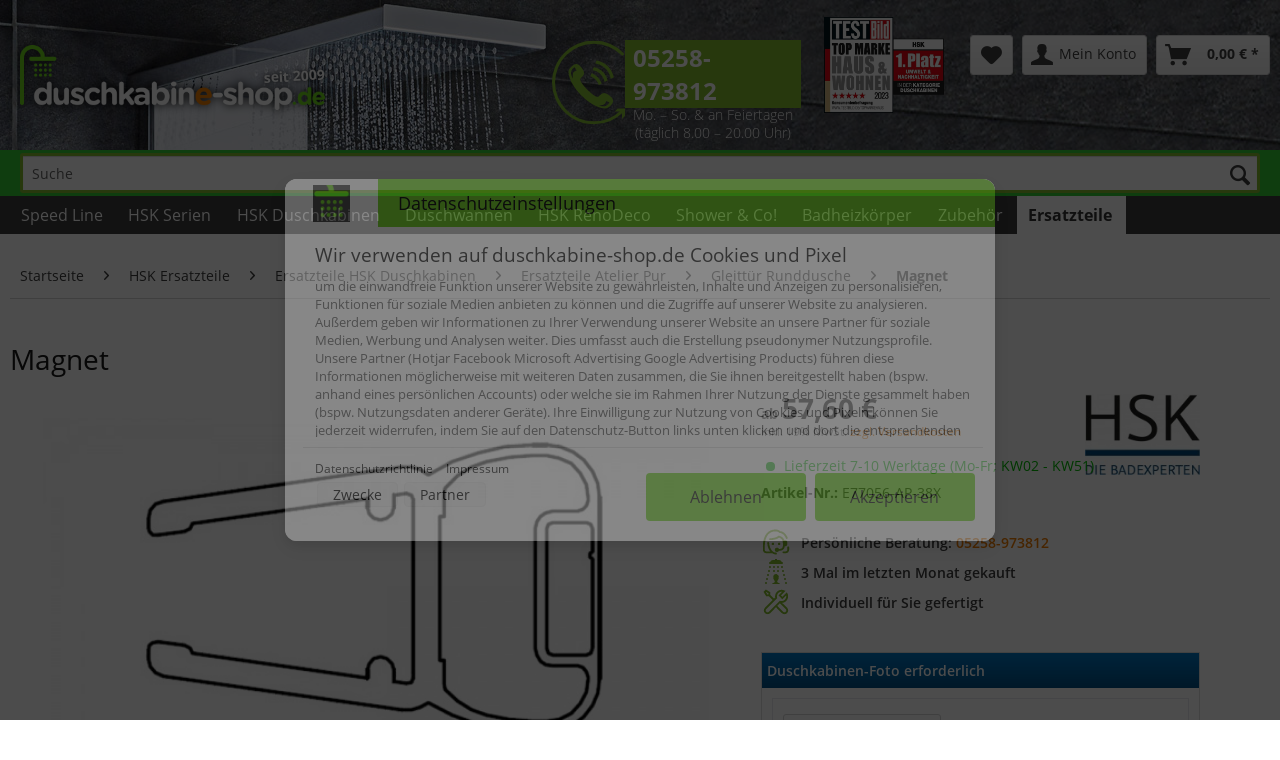

--- FILE ---
content_type: text/html; charset=UTF-8
request_url: https://www.duschkabine-shop.de/detail/index/sArticle/2475
body_size: 21207
content:
<!DOCTYPE html> <html class="no-js" lang="de" itemscope="itemscope" itemtype="https://schema.org/WebPage"> <head> <script type="text/javascript">
(function(c,l,a,r,i,t,y){
c[a]=c[a]||function(){(c[a].q=c[a].q||[]).push(arguments)};
t=l.createElement(r);t.async=1;t.src="https://www.clarity.ms/tag/"+i;
y=l.getElementsByTagName(r)[0];y.parentNode.insertBefore(t,y);
})(window, document, "clarity", "script", "ovek80edra");
</script> <script defer="true" src=https://s.hellopush.io/init?id=01JNJXF1TCRKSFPZ0Y92V2YWK4></script> <script src="https://cdn.brevo.com/js/sdk-loader.js" async></script> <script>
// Version: 2.0
window.Brevo = window.Brevo || [];
Brevo.push([
"init",
{
client_key: "4n1g6iijbmnwh2k81cnndw8y",
// Optional: Add other initialization options, see documentation
}
]);
</script> <meta name="p:domain_verify" content="41079002d1c0aa3761b6632a2d56e460"/> <meta charset="utf-8"><script>window.dataLayer = window.dataLayer || [];</script><script>window.dataLayer.push({"ecommerce":{"detail":{"actionField":{"list":"Gleitt\u00fcr Runddusche"},"products":[{"name":"Magnet","id":"E77056-AP-38X","price":"57.6","brand":"HSK","category":"Gleitt\u00fcr Runddusche","variant":""}]},"currencyCode":"EUR"},"google_tag_params":{"ecomm_pagetype":"product","ecomm_prodid":"E77056-AP-38X"}});</script><!-- WbmTagManager -->
<script>
var googleTagManagerFunction = function(w,d,s,l,i) {
    w[l]=w[l]||[];
    w[l].push({'gtm.start':new Date().getTime(),event:'gtm.js'});
    var f=d.getElementsByTagName(s)[0],j=d.createElement(s),dl=l!='dataLayer'?'&l='+l:'';
    j.async=true;
    j.src='https://www.googletagmanager.com/gtm.js?id='+i+dl+'';
    f.parentNode.insertBefore(j,f);
};

setTimeout(() => {
    googleTagManagerFunction(window,document,'script','dataLayer','GTM-KFC977SF');
}, 3000);
</script>
<!-- End WbmTagManager --> <meta name="author" content="" /> <meta name="robots" content="index,follow" /> <meta name="revisit-after" content="15 days" /> <meta name="keywords" content="Atelier, Pur, Abmessungen, Original, 17) Die, angepasst, erforderlichen, Ort, dann, Diese, mm)., (2.010, geliefert, maximalen, Dichtungen, (Ersatzteilübersicht, Pos., Hersteller-Ersatzteile, Magnet, aus: 2" /> <meta name="description" content="Original Hersteller-Ersatzteile für: HSK Atelier Pur / Atelier Plan Pur Gleittür Runddusche 1 Set Magnete bestehend aus: 2 x Magnet (Ersatzteilübersicht Pos. 17) Die Dichtungen werden in maximalen Abmessungen geliefert (2.010 mm). Diese können dann vor Ort an die erforderlichen Abmessungen angepasst werden." /> <meta property="og:type" content="product" /> <meta property="og:site_name" content="duschkabine-shop.de" /> <meta property="og:url" content="https://www.duschkabine-shop.de/detail/index/sArticle/2475" /> <meta property="og:title" content="Magnet" /> <meta property="og:description" content=" Original Hersteller-Ersatzteile für: HSK Atelier Pur / Atelier Plan Pur Gleittür Runddusche 1 Set Magnete bestehend aus: 2 x Magnet (Ersatzteilübersicht Pos. 17) Die Dichtungen werden in maximalen Abmessungen geliefert..." /> <meta property="og:image" content="https://www.duschkabine-shop.de/media/image/cd/03/46/E100056-6-Skizze.jpg" /> <meta name="twitter:card" content="product" /> <meta name="twitter:site" content="duschkabine-shop.de" /> <meta name="twitter:title" content="Magnet" /> <meta name="twitter:description" content=" Original Hersteller-Ersatzteile für: HSK Atelier Pur / Atelier Plan Pur Gleittür Runddusche 1 Set Magnete bestehend aus: 2 x Magnet (Ersatzteilübersicht Pos. 17) Die Dichtungen werden in maximalen Abmessungen geliefert..." /> <meta name="twitter:image" content="https://www.duschkabine-shop.de/media/image/cd/03/46/E100056-6-Skizze.jpg" /> <meta property="product:brand" content="HSK" /> <meta property="product:price" content="57,60" /> <meta property="product:product_link" content="https://www.duschkabine-shop.de/detail/index/sArticle/2475" /> <meta itemprop="copyrightHolder" content="duschkabine-shop.de" /> <meta itemprop="copyrightYear" content="2014" /> <meta itemprop="isFamilyFriendly" content="True" /> <meta itemprop="image" content="https://www.duschkabine-shop.de/media/image/c1/a1/4c/duschkanine-shop.png" /> <meta name="viewport" content="width=device-width, initial-scale=1.0"> <meta name="mobile-web-app-capable" content="yes"> <meta name="apple-mobile-web-app-title" content="duschkabine-shop.de"> <meta name="apple-mobile-web-app-capable" content="yes"> <meta name="apple-mobile-web-app-status-bar-style" content="default"> <meta name="easycredit-api-key" content="1.de.11047.1" /> <script type="module" src="https://ratenkauf.easycredit.de/api/resource/webcomponents/v3/easycredit-components/easycredit-components.esm.js"></script> <script nomodule src="https://ratenkauf.easycredit.de/api/resource/webcomponents/v3/easycredit-components/easycredit-components.js"></script> <link rel="apple-touch-icon-precomposed" href="https://www.duschkabine-shop.de/media/image/24/35/9f/duschkanine-shop-favicon.png"> <link rel="shortcut icon" href="https://www.duschkabine-shop.de/media/image/24/35/9f/duschkanine-shop-favicon.png"> <meta name="msapplication-navbutton-color" content="#005187" /> <meta name="application-name" content="duschkabine-shop.de" /> <meta name="msapplication-starturl" content="https://www.duschkabine-shop.de/" /> <meta name="msapplication-window" content="width=1024;height=768" /> <meta name="msapplication-TileImage" content="https://www.duschkabine-shop.de/media/image/24/35/9f/duschkanine-shop-favicon.png"> <meta name="msapplication-TileColor" content="#005187"> <meta name="theme-color" content="#005187" /> <link rel="canonical" href="https://www.duschkabine-shop.de/detail/index/sArticle/2475" /> <title itemprop="name">Magnet | duschkabine-shop.de </title> <link href="/web/cache/1768559538_5031ab9af7d1b557bd6b57a7a9cd7a59.css" media="all" rel="stylesheet" type="text/css" /> <link type="text/css" media="all" rel="stylesheet" href="/themes/Frontend/Paderglas/frontend/_public/src/css/2018.css" /> <script src="/themes/Frontend/Paderglas/frontend/_public/src/js/gweb_custom.js" async></script> </head> <body class=" cmcss2018 cat_334 is--ctl-detail is--act-index " ><!-- WbmTagManager (noscript) -->
<noscript><iframe src="https://www.googletagmanager.com/ns.html?id=GTM-KFC977SF"
            height="0" width="0" style="display:none;visibility:hidden"></iframe></noscript>
<!-- End WbmTagManager (noscript) --> <div data-paypalUnifiedMetaDataContainer="true" data-paypalUnifiedRestoreOrderNumberUrl="https://www.duschkabine-shop.de/widgets/PaypalUnifiedOrderNumber/restoreOrderNumber" class="is--hidden"> </div> <div class="page-wrap"> <noscript class="noscript-main"> <div class="alert is--warning"> <div class="alert--icon"> <i class="icon--element icon--warning"></i> </div> <div class="alert--content"> Um duschkabine-shop.de in vollem Umfang nutzen zu k&ouml;nnen, empfehlen wir Ihnen Javascript in Ihrem Browser zu aktiveren. </div> </div> </noscript> <header class="header-main"> <div class="top-bar"> <div class="container block-group"> <nav class="top-bar--navigation block" role="menubar">   <div class="navigation--entry entry--compare is--hidden" role="menuitem" aria-haspopup="true" data-drop-down-menu="true">   </div> <div class="navigation--entry entry--service has--drop-down is--hidden" role="menuitem" aria-haspopup="true" data-drop-down-menu="true"> <i class="icon--service"></i> Service/Hilfe </div> </nav> </div> </div> <div class="container header--navigation"> <div class="logo-main block-group" role="banner"> <div class="logo--shop block"> <a class="logo--link" href="https://www.duschkabine-shop.de/" title="duschkabine-shop.de - zur Startseite wechseln"> <picture> <source srcset="https://www.duschkabine-shop.de/media/image/c1/a1/4c/duschkanine-shop.png" media="(min-width: 78.75em)"> <source srcset="https://www.duschkabine-shop.de/media/image/c1/a1/4c/duschkanine-shop.png" media="(min-width: 64em)"> <source srcset="https://www.duschkabine-shop.de/media/image/c1/a1/4c/duschkanine-shop.png" media="(min-width: 48em)"> <img srcset="https://www.duschkabine-shop.de/media/image/c1/a1/4c/duschkanine-shop.png" alt="duschkabine-shop.de - zur Startseite wechseln" /> </picture> </a> </div> </div> <nav class="shop--navigation block-group"> <ul class="navigation--list block-group" role="menubar"> <li class="navigation--entry entry--menu-left" role="menuitem"> <a class="entry--link entry--trigger btn is--icon-left" href="#offcanvas--left" data-offcanvas="true" data-offCanvasSelector=".sidebar-main"> <i class="icon--menu"></i> Menü </a> </li> <li class="navigation--entry trusted--text"><span class="green-text">Service-Telefon</span> <a href="tel:+495258973812">05258-973812</a><br /><span class="small-text-day small-text-day-2">Mo. &ndash; So. & an Feiertagen</span><span class="small-text-day">(täglich 8.00 &ndash; 20.00 Uhr)</span><img class="trusted--box" src="/themes/Frontend/Paderglas/frontend/_public/src/img/TESTBILD_TMHausWohnen2021_Logo_HSK_Platz1.png" alt="Testbild Sieger"></li>  <li class="navigation--entry entry--notepad" role="menuitem"> <a href="https://www.duschkabine-shop.de/note" title="Merkzettel" aria-label="Merkzettel" class="btn"> <i class="icon--heart"></i> </a> </li> <li class="navigation--entry entry--account with-slt" role="menuitem" data-offcanvas="true" data-offCanvasSelector=".account--dropdown-navigation"> <a href="https://www.duschkabine-shop.de/account" title="Mein Konto" aria-label="Mein Konto" class="btn is--icon-left entry--link account--link"> <i class="icon--account"></i> <span class="account--display"> Mein Konto </span> </a> <div class="account--dropdown-navigation"> <div class="navigation--smartphone"> <div class="entry--close-off-canvas"> <a href="#close-account-menu" class="account--close-off-canvas" title="Menü schließen" aria-label="Menü schließen"> Menü schließen <i class="icon--arrow-right"></i> </a> </div> </div> <div class="account--menu is--rounded is--personalized"> <span class="navigation--headline"> Mein Konto </span> <div class="account--menu-container"> <ul class="sidebar--navigation navigation--list is--level0 show--active-items"> <li class="navigation--entry"> <span class="navigation--signin"> <a href="https://www.duschkabine-shop.de/account#hide-registration" class="blocked--link btn is--primary navigation--signin-btn" data-collapseTarget="#registration" data-action="close"> Anmelden </a> <span class="navigation--register"> oder <a href="https://www.duschkabine-shop.de/account#show-registration" class="blocked--link" data-collapseTarget="#registration" data-action="open"> registrieren </a> </span> </span> </li> <li class="navigation--entry"> <a href="https://www.duschkabine-shop.de/account" title="Übersicht" class="navigation--link"> Übersicht </a> </li> <li class="navigation--entry"> <a href="https://www.duschkabine-shop.de/account/profile" title="Persönliche Daten" class="navigation--link" rel="nofollow"> Persönliche Daten </a> </li> <li class="navigation--entry"> <a href="https://www.duschkabine-shop.de/address/index/sidebar/" title="Adressen" class="navigation--link" rel="nofollow"> Adressen </a> </li> <li class="navigation--entry"> <a href="https://www.duschkabine-shop.de/account/payment" title="Zahlungsarten" class="navigation--link" rel="nofollow"> Zahlungsarten </a> </li> <li class="navigation--entry"> <a href="https://www.duschkabine-shop.de/account/orders" title="Bestellungen" class="navigation--link" rel="nofollow"> Bestellungen </a> </li> <li class="navigation--entry"> <a href="https://www.duschkabine-shop.de/account/downloads" title="Sofortdownloads" class="navigation--link" rel="nofollow"> Sofortdownloads </a> </li> <li class="navigation--entry"> <a href="https://www.duschkabine-shop.de/note" title="Merkzettel" class="navigation--link" rel="nofollow"> Merkzettel </a> </li> </ul> </div> </div> </div> </li> <li class="navigation--entry entry--cart" role="menuitem"> <a class="btn is--icon-left cart--link" href="https://www.duschkabine-shop.de/checkout/cart" title="Warenkorb" aria-label="Warenkorb"> <span class="cart--display"> Warenkorb </span> <span class="badge is--primary is--minimal cart--quantity is--hidden">0</span> <i class="icon--basket"></i> <span class="cart--amount"> 0,00&nbsp;&euro; * </span> </a> <div class="ajax-loader">&nbsp;</div> </li>  </ul> </nav> <div class="container--ajax-cart" data-collapse-cart="true" data-displayMode="offcanvas"></div> </div> </header> <div class="suche" style="background-color: limegreen"> <div class="container" style="background-color: limegreen"> <div class="" role="menuitem" data-search="true" aria-haspopup="true" data-minLength="2"> <form action="/search" method="get" class="main-search--form"> <input type="search" name="sSearch" aria-label="Suche" class="main-search--field" autocomplete="off" autocapitalize="off" placeholder="Suche" maxlength="30" /> <button type="submit" class="main-search--button" aria-label="Suchen"> <i class="icon--search"></i> <span class="main-search--text">Suchen</span> </button> <div class="form--ajax-loader">&nbsp;</div> </form> <div class="main-search--results"></div> </div> </div></div> <nav class="navigation-main"> <div class="container" data-menu-scroller="true" data-listSelector=".navigation--list.container" data-viewPortSelector=".navigation--list-wrapper"> <div class="navigation--list-wrapper"> <ul class="navigation--list container" role="menubar" itemscope="itemscope" itemtype="https://schema.org/SiteNavigationElement"> <li class="navigation--entry is--home" role="menuitem"><a class="navigation--link is--first" href="https://www.duschkabine-shop.de/" title="Home" aria-label="Home" itemprop="url"><span itemprop="name">Home</span></a></li><li class="navigation--entry" role="menuitem"><a class="navigation--link" href="https://www.duschkabine-shop.de/speed-line/" title="Speed Line" aria-label="Speed Line" itemprop="url"><span itemprop="name">Speed Line</span></a></li><li class="navigation--entry" role="menuitem"><a class="navigation--link" href="https://www.duschkabine-shop.de/hsk-serien" title="HSK Serien" aria-label="HSK Serien" itemprop="url"><span itemprop="name">HSK Serien</span></a></li><li class="navigation--entry" role="menuitem"><a class="navigation--link" href="https://www.duschkabine-shop.de/hsk-duschkabinen" title="HSK Duschkabinen" aria-label="HSK Duschkabinen" itemprop="url"><span itemprop="name">HSK Duschkabinen</span></a></li><li class="navigation--entry" role="menuitem"><a class="navigation--link" href="https://www.duschkabine-shop.de/duschwannen" title="Duschwannen" aria-label="Duschwannen" itemprop="url"><span itemprop="name">Duschwannen</span></a></li><li class="navigation--entry" role="menuitem"><a class="navigation--link" href="https://www.duschkabine-shop.de/hsk-renodeco" title="HSK RenoDeco" aria-label="HSK RenoDeco" itemprop="url"><span itemprop="name">HSK RenoDeco</span></a></li><li class="navigation--entry" role="menuitem"><a class="navigation--link" href="https://www.duschkabine-shop.de/shower-co/" title="Shower & Co!" aria-label="Shower & Co!" itemprop="url"><span itemprop="name">Shower & Co!</span></a></li><li class="navigation--entry" role="menuitem"><a class="navigation--link" href="https://www.duschkabine-shop.de/designheizkoerper" title="Badheizkörper" aria-label="Badheizkörper" itemprop="url"><span itemprop="name">Badheizkörper</span></a></li><li class="navigation--entry" role="menuitem"><a class="navigation--link" href="https://www.duschkabine-shop.de/zubehoer/" title="Zubehör" aria-label="Zubehör" itemprop="url"><span itemprop="name">Zubehör</span></a></li><li class="navigation--entry is--active" role="menuitem"><a class="navigation--link is--active" href="https://www.duschkabine-shop.de/hsk-ersatzteile" title="Ersatzteile" aria-label="Ersatzteile" itemprop="url"><span itemprop="name">Ersatzteile</span></a></li> </ul> </div> <div class="advanced-menu" data-advanced-menu="true" data-hoverDelay="250"> <div class="menu--container"> <div class="button-container"> <a href="https://www.duschkabine-shop.de/speed-line/" class="button--category" aria-label="Zur Kategorie Speed Line" title="Zur Kategorie Speed Line"> <i class="icon--arrow-right"></i> Zur Kategorie Speed Line </a> <span class="button--close"> <i class="icon--cross"></i> </span> </div> <div class="content--wrapper has--content has--teaser"> <ul class="menu--list menu--level-0 columns--2" style="width: 50%;"> <li class="menu--list-item item--level-0" style="width: 100%"> <a href="https://www.duschkabine-shop.de/speed-line-walk-in-duschen" class="menu--list-item-link" aria-label="Walk In Duschen" title="Walk In Duschen">Walk In Duschen</a> </li> <li class="menu--list-item item--level-0" style="width: 100%"> <a href="https://www.duschkabine-shop.de/rundduschen/" class="menu--list-item-link" aria-label="Rundduschen" title="Rundduschen">Rundduschen</a> </li> <li class="menu--list-item item--level-0" style="width: 100%"> <a href="https://www.duschkabine-shop.de/eckeinstiege/" class="menu--list-item-link" aria-label="Eckeinstiege" title="Eckeinstiege">Eckeinstiege</a> </li> <li class="menu--list-item item--level-0" style="width: 100%"> <a href="https://www.duschkabine-shop.de/eckloesungen/" class="menu--list-item-link" aria-label="Ecklösungen" title="Ecklösungen">Ecklösungen</a> </li> <li class="menu--list-item item--level-0" style="width: 100%"> <a href="https://www.duschkabine-shop.de/nischenloesungen/" class="menu--list-item-link" aria-label="Nischenlösungen" title="Nischenlösungen">Nischenlösungen</a> </li> <li class="menu--list-item item--level-0" style="width: 100%"> <a href="https://www.duschkabine-shop.de/badewannenaufsaetze/" class="menu--list-item-link" aria-label="Badewannenaufsätze" title="Badewannenaufsätze">Badewannenaufsätze</a> </li> <li class="menu--list-item item--level-0" style="width: 100%"> <a href="https://www.duschkabine-shop.de/cat/index/sCategory/102" class="menu--list-item-link" aria-label="Duschwannen" title="Duschwannen">Duschwannen</a> </li> <li class="menu--list-item item--level-0" style="width: 100%"> <a href="https://www.duschkabine-shop.de/cat/index/sCategory/565" class="menu--list-item-link" aria-label="Montagerahmen" title="Montagerahmen">Montagerahmen</a> </li> <li class="menu--list-item item--level-0" style="width: 100%"> <a href="https://www.duschkabine-shop.de/cat/index/sCategory/104" class="menu--list-item-link" aria-label="Duschpaneele" title="Duschpaneele">Duschpaneele</a> </li> <li class="menu--list-item item--level-0" style="width: 100%"> <a href="https://www.duschkabine-shop.de/cat/index/sCategory/110" class="menu--list-item-link" aria-label="Shower Sets" title="Shower Sets">Shower Sets</a> </li> <li class="menu--list-item item--level-0" style="width: 100%"> <a href="https://www.duschkabine-shop.de/einhebelmischer/" class="menu--list-item-link" aria-label="Einhebelmischer" title="Einhebelmischer">Einhebelmischer</a> </li> <li class="menu--list-item item--level-0" style="width: 100%"> <a href="https://www.duschkabine-shop.de/thermostate/" class="menu--list-item-link" aria-label="Thermostate" title="Thermostate">Thermostate</a> </li> <li class="menu--list-item item--level-0" style="width: 100%"> <a href="https://www.duschkabine-shop.de/unterputz-thermostate/" class="menu--list-item-link" aria-label="Unterputz-Thermostate" title="Unterputz-Thermostate">Unterputz-Thermostate</a> </li> </ul> <div class="menu--delimiter" style="right: 50%;"></div> <div class="menu--teaser" style="width: 50%;"> <a href="https://www.duschkabine-shop.de/speed-line/" aria-label="Zur Kategorie Speed Line" title="Zur Kategorie Speed Line" class="teaser--image" style="background-image: url(https://www.duschkabine-shop.de/media/image/49/04/f5/SpeedLine-Logo.jpg);"></a> <div class="teaser--headline">HSK Speed Line - Express-Sortiment</div> <div class="teaser--text"> HSK Duschkabine direkt ab Lager lieferbar. Sie haben es eilig? Duschkabinen, Duschwannen , Badewannenaufsätze , Duschpaneele, Shower-Sets und Duscharmaturen und Badheizkörper aus dem Express Sortiment von HSK sind sofort verfügbar.... <a class="teaser--text-link" href="https://www.duschkabine-shop.de/speed-line/" aria-label="mehr erfahren" title="mehr erfahren"> mehr erfahren </a> </div> </div> </div> </div> <div class="menu--container"> <div class="button-container"> <a href="https://www.duschkabine-shop.de/hsk-serien" class="button--category" aria-label="Zur Kategorie HSK Serien" title="Zur Kategorie HSK Serien"> <i class="icon--arrow-right"></i> Zur Kategorie HSK Serien </a> <span class="button--close"> <i class="icon--cross"></i> </span> </div> <div class="content--wrapper has--content has--teaser"> <ul class="menu--list menu--level-0 columns--2" style="width: 50%;"> <li class="menu--list-item item--level-0" style="width: 100%"> <a href="https://www.duschkabine-shop.de/hsk-aperto" class="menu--list-item-link" aria-label="Aperto" title="Aperto">Aperto</a> </li> <li class="menu--list-item item--level-0" style="width: 100%"> <a href="https://www.duschkabine-shop.de/hsk-aperto-pro" class="menu--list-item-link" aria-label="Aperto Pro" title="Aperto Pro">Aperto Pro</a> </li> <li class="menu--list-item item--level-0" style="width: 100%"> <a href="https://www.duschkabine-shop.de/hsk-aperto-pur" class="menu--list-item-link" aria-label="Aperto Pur" title="Aperto Pur">Aperto Pur</a> </li> <li class="menu--list-item item--level-0" style="width: 100%"> <a href="https://www.duschkabine-shop.de/serie-atelier-plan" class="menu--list-item-link" aria-label="Atelier Plan" title="Atelier Plan">Atelier Plan</a> </li> <li class="menu--list-item item--level-0" style="width: 100%"> <a href="https://www.duschkabine-shop.de/serie-atelier-plan-pur" class="menu--list-item-link" aria-label="Atelier Plan Pur" title="Atelier Plan Pur">Atelier Plan Pur</a> </li> <li class="menu--list-item item--level-0" style="width: 100%"> <a href="https://www.duschkabine-shop.de/hsk-serie-exklusiv/" class="menu--list-item-link" aria-label="Exklusiv" title="Exklusiv">Exklusiv</a> </li> <li class="menu--list-item item--level-0" style="width: 100%"> <a href="https://www.duschkabine-shop.de/hsk-exklusiv-20" class="menu--list-item-link" aria-label="Exklusiv 2.0" title="Exklusiv 2.0">Exklusiv 2.0</a> </li> <li class="menu--list-item item--level-0" style="width: 100%"> <a href="https://www.duschkabine-shop.de/serie-favorit/" class="menu--list-item-link" aria-label="Favorit" title="Favorit">Favorit</a> </li> <li class="menu--list-item item--level-0" style="width: 100%"> <a href="https://www.duschkabine-shop.de/hsk-favorit-plus" class="menu--list-item-link" aria-label="Favorit Plus" title="Favorit Plus">Favorit Plus</a> </li> <li class="menu--list-item item--level-0" style="width: 100%"> <a href="https://www.duschkabine-shop.de/serie-favorit-nova/" class="menu--list-item-link" aria-label="Favorit Nova" title="Favorit Nova">Favorit Nova</a> </li> <li class="menu--list-item item--level-0" style="width: 100%"> <a href="https://www.duschkabine-shop.de/serie-kienle/" class="menu--list-item-link" aria-label="Kienle" title="Kienle">Kienle</a> </li> <li class="menu--list-item item--level-0" style="width: 100%"> <a href="https://www.duschkabine-shop.de/serie-k2/" class="menu--list-item-link" aria-label="K2" title="K2">K2</a> </li> <li class="menu--list-item item--level-0" style="width: 100%"> <a href="https://www.duschkabine-shop.de/serie-k2p/" class="menu--list-item-link" aria-label="K2P" title="K2P">K2P</a> </li> <li class="menu--list-item item--level-0" style="width: 100%"> <a href="https://www.duschkabine-shop.de/hsk-serie-premium-classic/" class="menu--list-item-link" aria-label="Premium Classic" title="Premium Classic" target="_parent">Premium Classic</a> </li> <li class="menu--list-item item--level-0" style="width: 100%"> <a href="https://www.duschkabine-shop.de/serie-premium-softcube/" class="menu--list-item-link" aria-label="Premium Softcube" title="Premium Softcube">Premium Softcube</a> </li> <li class="menu--list-item item--level-0" style="width: 100%"> <a href="https://www.duschkabine-shop.de/serie-prima/" class="menu--list-item-link" aria-label="Prima" title="Prima">Prima</a> </li> <li class="menu--list-item item--level-0" style="width: 100%"> <a href="https://www.duschkabine-shop.de/serie-solida/" class="menu--list-item-link" aria-label="Solida" title="Solida">Solida</a> </li> <li class="menu--list-item item--level-0" style="width: 100%"> <a href="https://www.duschkabine-shop.de/serie-walk-in/" class="menu--list-item-link" aria-label="Walk In" title="Walk In">Walk In</a> </li> </ul> <div class="menu--delimiter" style="right: 50%;"></div> <div class="menu--teaser" style="width: 50%;"> <a href="https://www.duschkabine-shop.de/hsk-serien" aria-label="Zur Kategorie HSK Serien" title="Zur Kategorie HSK Serien" class="teaser--image" style="background-image: url(https://www.duschkabine-shop.de/media/image/19/3e/cb/Solida-Details.jpg);"></a> <div class="teaser--headline">HSK Serien</div> <div class="teaser--text"> HSK Duschkabinen rahmenlos, teilgerahmt oder vollgerahmt in verschiedenen modernen Ausführungen. <a class="teaser--text-link" href="https://www.duschkabine-shop.de/hsk-serien" aria-label="mehr erfahren" title="mehr erfahren"> mehr erfahren </a> </div> </div> </div> </div> <div class="menu--container"> <div class="button-container"> <a href="https://www.duschkabine-shop.de/hsk-duschkabinen" class="button--category" aria-label="Zur Kategorie HSK Duschkabinen" title="Zur Kategorie HSK Duschkabinen"> <i class="icon--arrow-right"></i> Zur Kategorie HSK Duschkabinen </a> <span class="button--close"> <i class="icon--cross"></i> </span> </div> <div class="content--wrapper has--content has--teaser"> <ul class="menu--list menu--level-0 columns--2" style="width: 50%;"> <li class="menu--list-item item--level-0" style="width: 100%"> <a href="https://www.duschkabine-shop.de/hsk-nischentueren" class="menu--list-item-link" aria-label="HSK Duschtür Nischentür" title="HSK Duschtür Nischentür">HSK Duschtür Nischentür</a> </li> <li class="menu--list-item item--level-0" style="width: 100%"> <a href="https://www.duschkabine-shop.de/hsk-tuer-mit-seitenwand" class="menu--list-item-link" aria-label="HSK Tür mit Seitenwand" title="HSK Tür mit Seitenwand">HSK Tür mit Seitenwand</a> </li> <li class="menu--list-item item--level-0" style="width: 100%"> <a href="https://www.duschkabine-shop.de/hsk-eckeinstiege" class="menu--list-item-link" aria-label="HSK Eckeinstieg" title="HSK Eckeinstieg">HSK Eckeinstieg</a> </li> <li class="menu--list-item item--level-0" style="width: 100%"> <a href="https://www.duschkabine-shop.de/hsk-rundduschen" class="menu--list-item-link" aria-label="HSK Runddusche" title="HSK Runddusche">HSK Runddusche</a> </li> <li class="menu--list-item item--level-0" style="width: 100%"> <a href="https://www.duschkabine-shop.de/hsk-u-form-duschen" class="menu--list-item-link" aria-label="HSK U-Form Duschkabinen" title="HSK U-Form Duschkabinen">HSK U-Form Duschkabinen</a> </li> <li class="menu--list-item item--level-0" style="width: 100%"> <a href="https://www.duschkabine-shop.de/hsk-fuenfeckduschen" class="menu--list-item-link" aria-label="HSK Fünfeck Dusche" title="HSK Fünfeck Dusche">HSK Fünfeck Dusche</a> </li> <li class="menu--list-item item--level-0" style="width: 100%"> <a href="https://www.duschkabine-shop.de/hsk-walk-in-duschkabinen" class="menu--list-item-link" aria-label="HSK Walk In Duschkabinen" title="HSK Walk In Duschkabinen">HSK Walk In Duschkabinen</a> </li> <li class="menu--list-item item--level-0" style="width: 100%"> <a href="https://www.duschkabine-shop.de/hsk-badewannenaufsaetze" class="menu--list-item-link" aria-label="HSK Badewannenaufsätze" title="HSK Badewannenaufsätze">HSK Badewannenaufsätze</a> </li> <li class="menu--list-item item--level-0" style="width: 100%"> <a href="https://www.duschkabine-shop.de/rahmenlose-duschkabinen" class="menu--list-item-link" aria-label="Rahmenlose Duschkabinen" title="Rahmenlose Duschkabinen">Rahmenlose Duschkabinen</a> </li> <li class="menu--list-item item--level-0" style="width: 100%"> <a href="https://www.duschkabine-shop.de/teilgerahmte-duschkabinen" class="menu--list-item-link" aria-label="Teilgerahmte Duschkabinen" title="Teilgerahmte Duschkabinen">Teilgerahmte Duschkabinen</a> </li> <li class="menu--list-item item--level-0" style="width: 100%"> <a href="https://www.duschkabine-shop.de/gerahmte-duschkabinen" class="menu--list-item-link" aria-label="Gerahmte Duschkabinen" title="Gerahmte Duschkabinen">Gerahmte Duschkabinen</a> </li> </ul> <div class="menu--delimiter" style="right: 50%;"></div> <div class="menu--teaser" style="width: 50%;"> <a href="https://www.duschkabine-shop.de/hsk-duschkabinen" aria-label="Zur Kategorie HSK Duschkabinen" title="Zur Kategorie HSK Duschkabinen" class="teaser--image" style="background-image: url(https://www.duschkabine-shop.de/media/image/3c/ac/18/Duschkabinen.jpg);"></a> <div class="teaser--headline">Ganzes Sortiment - HSK Duschkabinen</div> <div class="teaser--text"> HSK Duschen &amp; Duschkabinen – Made in Germany! Duschkabinen von HSK finden Sie bei uns für jeden Bedarf. Bei den qualitativ hochwertigen und in Deutschland hergestellten Duschkabinen, ob für Badrenovierung oder Neubau, Design-Bad oder... <a class="teaser--text-link" href="https://www.duschkabine-shop.de/hsk-duschkabinen" aria-label="mehr erfahren" title="mehr erfahren"> mehr erfahren </a> </div> </div> </div> </div> <div class="menu--container"> <div class="button-container"> <a href="https://www.duschkabine-shop.de/duschwannen" class="button--category" aria-label="Zur Kategorie Duschwannen" title="Zur Kategorie Duschwannen"> <i class="icon--arrow-right"></i> Zur Kategorie Duschwannen </a> <span class="button--close"> <i class="icon--cross"></i> </span> </div> <div class="content--wrapper has--content has--teaser"> <ul class="menu--list menu--level-0 columns--2" style="width: 50%;"> <li class="menu--list-item item--level-0" style="width: 100%"> <a href="https://www.duschkabine-shop.de/hsk-duschwanne-dobla" class="menu--list-item-link" aria-label="DuschWanne Dobla" title="DuschWanne Dobla">DuschWanne Dobla</a> </li> <li class="menu--list-item item--level-0" style="width: 100%"> <a href="https://www.duschkabine-shop.de/duschwanne-rechteck/" class="menu--list-item-link" aria-label="Duschwanne Rechteck" title="Duschwanne Rechteck">Duschwanne Rechteck</a> </li> <li class="menu--list-item item--level-0" style="width: 100%"> <a href="https://www.duschkabine-shop.de/duschwanne-fuenfeck/" class="menu--list-item-link" aria-label="Duschwanne Fünfeck" title="Duschwanne Fünfeck">Duschwanne Fünfeck</a> </li> <li class="menu--list-item item--level-0" style="width: 100%"> <a href="https://www.duschkabine-shop.de/duschwanne-viertelkreis/" class="menu--list-item-link" aria-label="Duschwanne Viertelkreis" title="Duschwanne Viertelkreis">Duschwanne Viertelkreis</a> </li> <li class="menu--list-item item--level-0" style="width: 100%"> <a href="https://www.duschkabine-shop.de/duschwanne-halbkreis/" class="menu--list-item-link" aria-label="Duschwanne Halbkreis" title="Duschwanne Halbkreis">Duschwanne Halbkreis</a> </li> <li class="menu--list-item item--level-0" style="width: 100%"> <a href="https://www.duschkabine-shop.de/duschwanne-plan/" class="menu--list-item-link" aria-label="Duschwanne plan" title="Duschwanne plan">Duschwanne plan</a> </li> <li class="menu--list-item item--level-0" style="width: 100%"> <a href="https://www.duschkabine-shop.de/duschwanne-flach/" class="menu--list-item-link" aria-label="Duschwanne flach" title="Duschwanne flach">Duschwanne flach</a> </li> <li class="menu--list-item item--level-0" style="width: 100%"> <a href="https://www.duschkabine-shop.de/duschwanne-superflach/" class="menu--list-item-link" aria-label="Duschwanne superflach" title="Duschwanne superflach">Duschwanne superflach</a> </li> <li class="menu--list-item item--level-0" style="width: 100%"> <a href="https://www.duschkabine-shop.de/montagerahmen/" class="menu--list-item-link" aria-label="Montagerahmen" title="Montagerahmen">Montagerahmen</a> </li> <li class="menu--list-item item--level-0" style="width: 100%"> <a href="https://www.duschkabine-shop.de/ablaufgarnitur/" class="menu--list-item-link" aria-label="Ablaufgarnitur" title="Ablaufgarnitur">Ablaufgarnitur</a> </li> <li class="menu--list-item item--level-0" style="width: 100%"> <a href="https://www.duschkabine-shop.de/duschwanne-schuerze/" class="menu--list-item-link" aria-label="Duschwanne Schürze" title="Duschwanne Schürze">Duschwanne Schürze</a> </li> </ul> <div class="menu--delimiter" style="right: 50%;"></div> <div class="menu--teaser" style="width: 50%;"> <a href="https://www.duschkabine-shop.de/duschwannen" aria-label="Zur Kategorie Duschwannen" title="Zur Kategorie Duschwannen" class="teaser--image" style="background-image: url(https://www.duschkabine-shop.de/media/image/45/11/a8/Duschwannen-Banner.jpg);"></a> <div class="teaser--headline">HSK Duschwannen, Duschtassen und Duschbecken in flach, superflach und bodengleich</div> <div class="teaser--text"> Duschwannen von HSK sind Spitzenleistungen in Design, Qualität und Preis. Durch die passgenaue Formgebung sind sie eine optimale Ergänzung zu&nbsp;&nbsp; HSK-Duschabtrennungen – ob frei vor der Wand, in einer Raumecke oder einer... <a class="teaser--text-link" href="https://www.duschkabine-shop.de/duschwannen" aria-label="mehr erfahren" title="mehr erfahren"> mehr erfahren </a> </div> </div> </div> </div> <div class="menu--container"> <div class="button-container"> <a href="https://www.duschkabine-shop.de/hsk-renodeco" class="button--category" aria-label="Zur Kategorie HSK RenoDeco" title="Zur Kategorie HSK RenoDeco"> <i class="icon--arrow-right"></i> Zur Kategorie HSK RenoDeco </a> <span class="button--close"> <i class="icon--cross"></i> </span> </div> <div class="content--wrapper has--content"> <ul class="menu--list menu--level-0 columns--4" style="width: 100%;"> <li class="menu--list-item item--level-0" style="width: 100%"> <a href="https://www.duschkabine-shop.de/hsk-renodeco-platten" class="menu--list-item-link" aria-label="HSK RenoDeco Platten" title="HSK RenoDeco Platten">HSK RenoDeco Platten</a> </li> <li class="menu--list-item item--level-0" style="width: 100%"> <a href="https://www.duschkabine-shop.de/hsk-renodeco-zubehoer" class="menu--list-item-link" aria-label="HSK RenoDeco Zubehör" title="HSK RenoDeco Zubehör">HSK RenoDeco Zubehör</a> </li> </ul> </div> </div> <div class="menu--container"> <div class="button-container"> <a href="https://www.duschkabine-shop.de/shower-co/" class="button--category" aria-label="Zur Kategorie Shower &amp; Co!" title="Zur Kategorie Shower &amp; Co!"> <i class="icon--arrow-right"></i> Zur Kategorie Shower & Co! </a> <span class="button--close"> <i class="icon--cross"></i> </span> </div> <div class="content--wrapper has--content has--teaser"> <ul class="menu--list menu--level-0 columns--2" style="width: 50%;"> <li class="menu--list-item item--level-0" style="width: 100%"> <a href="https://www.duschkabine-shop.de/shower-sets" class="menu--list-item-link" aria-label="Shower-Set´s" title="Shower-Set´s">Shower-Set´s</a> </li> <li class="menu--list-item item--level-0" style="width: 100%"> <a href="https://www.duschkabine-shop.de/sensor-armaturen" class="menu--list-item-link" aria-label="Sensor-Armaturen" title="Sensor-Armaturen">Sensor-Armaturen</a> </li> <li class="menu--list-item item--level-0" style="width: 100%"> <a href="https://www.duschkabine-shop.de/waschtischarmaturen" class="menu--list-item-link" aria-label="Waschtischarmaturen" title="Waschtischarmaturen">Waschtischarmaturen</a> </li> <li class="menu--list-item item--level-0" style="width: 100%"> <a href="https://www.duschkabine-shop.de/aquaswitch/" class="menu--list-item-link" aria-label="AquaSwitch" title="AquaSwitch">AquaSwitch</a> </li> <li class="menu--list-item item--level-0" style="width: 100%"> <a href="https://www.duschkabine-shop.de/hsk-handbrausen-brausestangen-brauseschlaeuche" class="menu--list-item-link" aria-label="Zubehör" title="Zubehör">Zubehör</a> </li> <li class="menu--list-item item--level-0" style="width: 100%"> <a href="https://www.duschkabine-shop.de/softcube/" class="menu--list-item-link" aria-label="Softcube" title="Softcube">Softcube</a> </li> <li class="menu--list-item item--level-0" style="width: 100%"> <a href="https://www.duschkabine-shop.de/rund/" class="menu--list-item-link" aria-label="Rund" title="Rund">Rund</a> </li> <li class="menu--list-item item--level-0" style="width: 100%"> <a href="https://www.duschkabine-shop.de/eckig/" class="menu--list-item-link" aria-label="Eckig" title="Eckig">Eckig</a> </li> </ul> <div class="menu--delimiter" style="right: 50%;"></div> <div class="menu--teaser" style="width: 50%;"> <a href="https://www.duschkabine-shop.de/shower-co/" aria-label="Zur Kategorie Shower &amp; Co!" title="Zur Kategorie Shower &amp; Co!" class="teaser--image" style="background-image: url(https://www.duschkabine-shop.de/media/image/8d/05/00/HSK-Kopfbrause-Gunmetal-Ambiente.jpg);"></a> <div class="teaser--headline">HSK Shower & Co! Armaturen, Duschköpfe, Handbrausen</div> <div class="teaser--text"> HSK SHOWER &amp; CO! Das Shower &amp; Co! -Sortiment von HSK bietet eine große Auswahl an unterschiedlichsten Armaturen, Duschpaneelen, Regenbrausen und Shower-Sets für ein individuelles Duschvergnügen. Softcube Passend zur HSK Serie... <a class="teaser--text-link" href="https://www.duschkabine-shop.de/shower-co/" aria-label="mehr erfahren" title="mehr erfahren"> mehr erfahren </a> </div> </div> </div> </div> <div class="menu--container"> <div class="button-container"> <a href="https://www.duschkabine-shop.de/designheizkoerper" class="button--category" aria-label="Zur Kategorie Badheizkörper" title="Zur Kategorie Badheizkörper"> <i class="icon--arrow-right"></i> Zur Kategorie Badheizkörper </a> <span class="button--close"> <i class="icon--cross"></i> </span> </div> <div class="content--wrapper has--content has--teaser"> <ul class="menu--list menu--level-0 columns--2" style="width: 50%;"> <li class="menu--list-item item--level-0" style="width: 100%"> <a href="https://www.duschkabine-shop.de/infrarot-heizkoerper" class="menu--list-item-link" aria-label="Infrarot-Heizkörper" title="Infrarot-Heizkörper">Infrarot-Heizkörper</a> </li> <li class="menu--list-item item--level-0" style="width: 100%"> <a href="https://www.duschkabine-shop.de/hsk-heizkoerper-alto" class="menu--list-item-link" aria-label="HSK Alto" title="HSK Alto">HSK Alto</a> </li> <li class="menu--list-item item--level-0" style="width: 100%"> <a href="https://www.duschkabine-shop.de/hsk-heizkoerper-atelier-highline" class="menu--list-item-link" aria-label="HSK Atelier Highline" title="HSK Atelier Highline">HSK Atelier Highline</a> </li> <li class="menu--list-item item--level-0" style="width: 100%"> <a href="https://www.duschkabine-shop.de/hsk-heizkoerper-atelier-line" class="menu--list-item-link" aria-label="HSK Atelier Line" title="HSK Atelier Line">HSK Atelier Line</a> </li> <li class="menu--list-item item--level-0" style="width: 100%"> <a href="https://www.duschkabine-shop.de/hsk-heizkoerper-image" class="menu--list-item-link" aria-label="HSK Image" title="HSK Image">HSK Image</a> </li> <li class="menu--list-item item--level-0" style="width: 100%"> <a href="https://www.duschkabine-shop.de/hsk-heizkoerper-lavida" class="menu--list-item-link" aria-label="HSK Lavida" title="HSK Lavida">HSK Lavida</a> </li> <li class="menu--list-item item--level-0" style="width: 100%"> <a href="https://www.duschkabine-shop.de/hsk-heizkoerper-line" class="menu--list-item-link" aria-label="HSK Line" title="HSK Line">HSK Line</a> </li> <li class="menu--list-item item--level-0" style="width: 100%"> <a href="https://www.duschkabine-shop.de/hsk-heizkoerper-line-aero" class="menu--list-item-link" aria-label="HSK Line Aero" title="HSK Line Aero">HSK Line Aero</a> </li> <li class="menu--list-item item--level-0" style="width: 100%"> <a href="https://www.duschkabine-shop.de/hsk-heizkoerper-line-plus" class="menu--list-item-link" aria-label="HSK Line Plus" title="HSK Line Plus">HSK Line Plus</a> </li> <li class="menu--list-item item--level-0" style="width: 100%"> <a href="https://www.duschkabine-shop.de/hsk-heizkoerper-line-round" class="menu--list-item-link" aria-label="HSK Line Round" title="HSK Line Round">HSK Line Round</a> </li> <li class="menu--list-item item--level-0" style="width: 100%"> <a href="https://www.duschkabine-shop.de/hsk-heizkoerper-line-two" class="menu--list-item-link" aria-label="HSK Line Two" title="HSK Line Two">HSK Line Two</a> </li> <li class="menu--list-item item--level-0" style="width: 100%"> <a href="https://www.duschkabine-shop.de/hsk-line-pro/" class="menu--list-item-link" aria-label="HSK Line Pro" title="HSK Line Pro">HSK Line Pro</a> </li> <li class="menu--list-item item--level-0" style="width: 100%"> <a href="https://www.duschkabine-shop.de/hsk-heizkoerper-premium" class="menu--list-item-link" aria-label="HSK Premium" title="HSK Premium">HSK Premium</a> </li> <li class="menu--list-item item--level-0" style="width: 100%"> <a href="https://www.duschkabine-shop.de/hsk-semprio/" class="menu--list-item-link" aria-label="HSK Semprio" title="HSK Semprio">HSK Semprio</a> </li> <li class="menu--list-item item--level-0" style="width: 100%"> <a href="https://www.duschkabine-shop.de/hsk-heizkoerper-sky" class="menu--list-item-link" aria-label="HSK Sky" title="HSK Sky">HSK Sky</a> </li> <li class="menu--list-item item--level-0" style="width: 100%"> <a href="https://www.duschkabine-shop.de/hsk-heizkoerper-softcube-plus" class="menu--list-item-link" aria-label="HSK Softcube Plus" title="HSK Softcube Plus">HSK Softcube Plus</a> </li> <li class="menu--list-item item--level-0" style="width: 100%"> <a href="https://www.duschkabine-shop.de/hsk-heizkoerper-yenga-light" class="menu--list-item-link" aria-label="HSK Yenga Light" title="HSK Yenga Light">HSK Yenga Light</a> </li> <li class="menu--list-item item--level-0" style="width: 100%"> <a href="https://www.duschkabine-shop.de/hsk-heizkoerper-yenga" class="menu--list-item-link" aria-label="HSK Yenga" title="HSK Yenga">HSK Yenga</a> </li> <li class="menu--list-item item--level-0" style="width: 100%"> <a href="https://www.duschkabine-shop.de/hsk-heizkoerper-yenga-plus" class="menu--list-item-link" aria-label="HSK Yenga Plus" title="HSK Yenga Plus">HSK Yenga Plus</a> </li> <li class="menu--list-item item--level-0" style="width: 100%"> <a href="https://www.duschkabine-shop.de/hsk-heizkoerper-elektrobetrieb" class="menu--list-item-link" aria-label="HSK Heizkörper für Elektrobetrieb" title="HSK Heizkörper für Elektrobetrieb">HSK Heizkörper für Elektrobetrieb</a> </li> <li class="menu--list-item item--level-0" style="width: 100%"> <a href="https://www.duschkabine-shop.de/hsk-heizkoerper-zubehoer" class="menu--list-item-link" aria-label="HSK Heizkörper Zubehör" title="HSK Heizkörper Zubehör">HSK Heizkörper Zubehör</a> </li> </ul> <div class="menu--delimiter" style="right: 50%;"></div> <div class="menu--teaser" style="width: 50%;"> <div class="teaser--headline">HSK Badheizkörper</div> <div class="teaser--text"> HSK Heizkörper - Besonderes Design und höchste Qualität Eine individuelle Badgestaltung lebt von funktionalen Details und gestalterischen Elementen in Form und Farbe - auch bei Badheizkörper und Handtuchheizkörper. Besonders die Installation... <a class="teaser--text-link" href="https://www.duschkabine-shop.de/designheizkoerper" aria-label="mehr erfahren" title="mehr erfahren"> mehr erfahren </a> </div> </div> </div> </div> <div class="menu--container"> <div class="button-container"> <a href="https://www.duschkabine-shop.de/zubehoer/" class="button--category" aria-label="Zur Kategorie Zubehör" title="Zur Kategorie Zubehör"> <i class="icon--arrow-right"></i> Zur Kategorie Zubehör </a> <span class="button--close"> <i class="icon--cross"></i> </span> </div> <div class="content--wrapper has--content has--teaser"> <ul class="menu--list menu--level-0 columns--2" style="width: 50%;"> <li class="menu--list-item item--level-0" style="width: 100%"> <a href="https://www.duschkabine-shop.de/duschregale/" class="menu--list-item-link" aria-label="Duschregale" title="Duschregale">Duschregale</a> </li> <li class="menu--list-item item--level-0" style="width: 100%"> <a href="https://www.duschkabine-shop.de/glaswischer/" class="menu--list-item-link" aria-label="Glaswischer" title="Glaswischer">Glaswischer</a> </li> <li class="menu--list-item item--level-0" style="width: 100%"> <a href="https://www.duschkabine-shop.de/haltegriffe/" class="menu--list-item-link" aria-label="Haltegriffe" title="Haltegriffe">Haltegriffe</a> </li> <li class="menu--list-item item--level-0" style="width: 100%"> <a href="https://www.duschkabine-shop.de/komfort-pflege/" class="menu--list-item-link" aria-label="Komfort &amp; Pflege" title="Komfort &amp; Pflege">Komfort & Pflege</a> </li> <li class="menu--list-item item--level-0" style="width: 100%"> <a href="https://www.duschkabine-shop.de/wannenkissen/" class="menu--list-item-link" aria-label="Wannenkissen" title="Wannenkissen">Wannenkissen</a> </li> </ul> <div class="menu--delimiter" style="right: 50%;"></div> <div class="menu--teaser" style="width: 50%;"> <a href="https://www.duschkabine-shop.de/zubehoer/" aria-label="Zur Kategorie Zubehör" title="Zur Kategorie Zubehör" class="teaser--image" style="background-image: url(https://www.duschkabine-shop.de/media/image/b7/17/a5/Zubehoer-Banner.jpg);"></a> <div class="teaser--headline">Zubehör für Duschkabinen</div> <div class="teaser--text"> Edelglas-Reiniger, Glaswischer, Metall-Haken, Haltegriffe uvw. <a class="teaser--text-link" href="https://www.duschkabine-shop.de/zubehoer/" aria-label="mehr erfahren" title="mehr erfahren"> mehr erfahren </a> </div> </div> </div> </div> <div class="menu--container"> <div class="button-container"> <a href="https://www.duschkabine-shop.de/hsk-ersatzteile" class="button--category" aria-label="Zur Kategorie Ersatzteile" title="Zur Kategorie Ersatzteile"> <i class="icon--arrow-right"></i> Zur Kategorie Ersatzteile </a> <span class="button--close"> <i class="icon--cross"></i> </span> </div> <div class="content--wrapper has--content"> <ul class="menu--list menu--level-0 columns--4" style="width: 100%;"> </ul> </div> </div> </div> </div> </nav> <section class="content-main container block-group"> <nav class="content--breadcrumb block"> <ul class="breadcrumb--list" role="menu" itemscope itemtype="https://schema.org/BreadcrumbList"> <li role="menuitem" class="breadcrumb--entry" itemprop="itemListElement" itemscope itemtype="https://schema.org/ListItem"> <a class="breadcrumb--link" href="https://www.duschkabine-shop.de/" title="Startseite" itemprop="item"> <link itemprop="url" href="https://www.duschkabine-shop.de/" /> <span class="breadcrumb--title" itemprop="name">Startseite</span> </a> <meta itemprop="position" content="0" /> </li> <li role="none" class="breadcrumb--separator"> <i class="icon--arrow-right"></i> </li> <li role="menuitem" class="breadcrumb--entry" itemprop="itemListElement" itemscope itemtype="https://schema.org/ListItem"> <a class="breadcrumb--link" href="https://www.duschkabine-shop.de/hsk-ersatzteile" title="HSK Ersatzteile" itemprop="item"> <link itemprop="url" href="https://www.duschkabine-shop.de/hsk-ersatzteile" /> <span class="breadcrumb--title" itemprop="name">HSK Ersatzteile</span> </a> <meta itemprop="position" content="1" /> </li> <li role="none" class="breadcrumb--separator"> <i class="icon--arrow-right"></i> </li> <li role="menuitem" class="breadcrumb--entry" itemprop="itemListElement" itemscope itemtype="https://schema.org/ListItem"> <a class="breadcrumb--link" href="https://www.duschkabine-shop.de/ersatzteile-hsk-duschkabinen/" title="Ersatzteile HSK Duschkabinen" itemprop="item"> <link itemprop="url" href="https://www.duschkabine-shop.de/ersatzteile-hsk-duschkabinen/" /> <span class="breadcrumb--title" itemprop="name">Ersatzteile HSK Duschkabinen</span> </a> <meta itemprop="position" content="2" /> </li> <li role="none" class="breadcrumb--separator"> <i class="icon--arrow-right"></i> </li> <li role="menuitem" class="breadcrumb--entry" itemprop="itemListElement" itemscope itemtype="https://schema.org/ListItem"> <a class="breadcrumb--link" href="https://www.duschkabine-shop.de/ersatzteile-atelier-pur/" title="Ersatzteile Atelier Pur" itemprop="item"> <link itemprop="url" href="https://www.duschkabine-shop.de/ersatzteile-atelier-pur/" /> <span class="breadcrumb--title" itemprop="name">Ersatzteile Atelier Pur</span> </a> <meta itemprop="position" content="3" /> </li> <li role="none" class="breadcrumb--separator"> <i class="icon--arrow-right"></i> </li> <li role="menuitem" class="breadcrumb--entry" itemprop="itemListElement" itemscope itemtype="https://schema.org/ListItem"> <a class="breadcrumb--link" href="https://www.duschkabine-shop.de/ersatzteile-hsk-atelier-pur-gleittuer-runddusche" title="Gleittür Runddusche" itemprop="item"> <link itemprop="url" href="https://www.duschkabine-shop.de/ersatzteile-hsk-atelier-pur-gleittuer-runddusche" /> <span class="breadcrumb--title" itemprop="name">Gleittür Runddusche</span> </a> <meta itemprop="position" content="4" /> </li> <li role="none" class="breadcrumb--separator"> <i class="icon--arrow-right"></i> </li> <li role="menuitem" class="breadcrumb--entry is--active" itemprop="itemListElement" itemscope itemtype="https://schema.org/ListItem"> <a class="breadcrumb--link" href="https://www.duschkabine-shop.de/detail/index/sArticle/2475" title="Magnet" itemprop="item"> <link itemprop="url" href="https://www.duschkabine-shop.de/detail/index/sArticle/2475" /> <span class="breadcrumb--title" itemprop="name">Magnet</span> </a> <meta itemprop="position" content="5" /> </li> </ul> </nav> <div class="content-main--inner"> <aside class="sidebar-main off-canvas"> <div class="navigation--smartphone"> <ul class="navigation--list "> <li class="navigation--entry entry--close-off-canvas"> <a href="#close-categories-menu" title="Menü schließen" class="navigation--link"> Menü schließen <i class="icon--arrow-right"></i> </a> </li> </ul> <div class="mobile--switches">   </div> </div> <div class="sidebar--categories-wrapper" data-subcategory-nav="true" data-mainCategoryId="3" data-categoryId="334" data-fetchUrl="/widgets/listing/getCategory/categoryId/334"> <div class="categories--headline navigation--headline"> Kategorien </div> <div class="sidebar--categories-navigation"> <ul class="sidebar--navigation categories--navigation navigation--list is--drop-down is--level0 is--rounded" role="menu"> <li class="navigation--entry" role="menuitem"> <a class="navigation--link" href="https://www.duschkabine-shop.de/duschkabinen-glas" data-categoryId="725" data-fetchUrl="/widgets/listing/getCategory/categoryId/725" title="Beliebteste Duschkabinen" > Beliebteste Duschkabinen </a> </li> <li class="navigation--entry has--sub-children" role="menuitem"> <a class="navigation--link link--go-forward" href="https://www.duschkabine-shop.de/speed-line/" data-categoryId="14" data-fetchUrl="/widgets/listing/getCategory/categoryId/14" title="Speed Line" > Speed Line <span class="is--icon-right"> <i class="icon--arrow-right"></i> </span> </a> </li> <li class="navigation--entry has--sub-children" role="menuitem"> <a class="navigation--link link--go-forward" href="https://www.duschkabine-shop.de/hsk-serien" data-categoryId="540" data-fetchUrl="/widgets/listing/getCategory/categoryId/540" title="HSK Serien" > HSK Serien <span class="is--icon-right"> <i class="icon--arrow-right"></i> </span> </a> </li> <li class="navigation--entry has--sub-children" role="menuitem"> <a class="navigation--link link--go-forward" href="https://www.duschkabine-shop.de/hsk-duschkabinen" data-categoryId="6" data-fetchUrl="/widgets/listing/getCategory/categoryId/6" title="HSK Duschkabinen" > HSK Duschkabinen <span class="is--icon-right"> <i class="icon--arrow-right"></i> </span> </a> </li> <li class="navigation--entry has--sub-children" role="menuitem"> <a class="navigation--link link--go-forward" href="https://www.duschkabine-shop.de/duschwannen" data-categoryId="10" data-fetchUrl="/widgets/listing/getCategory/categoryId/10" title="Duschwannen" > Duschwannen <span class="is--icon-right"> <i class="icon--arrow-right"></i> </span> </a> </li> <li class="navigation--entry has--sub-children" role="menuitem"> <a class="navigation--link link--go-forward" href="https://www.duschkabine-shop.de/hsk-renodeco" data-categoryId="635" data-fetchUrl="/widgets/listing/getCategory/categoryId/635" title="HSK RenoDeco" > HSK RenoDeco <span class="is--icon-right"> <i class="icon--arrow-right"></i> </span> </a> </li> <li class="navigation--entry has--sub-children" role="menuitem"> <a class="navigation--link link--go-forward" href="https://www.duschkabine-shop.de/shower-co/" data-categoryId="22" data-fetchUrl="/widgets/listing/getCategory/categoryId/22" title="Shower &amp; Co!" > Shower & Co! <span class="is--icon-right"> <i class="icon--arrow-right"></i> </span> </a> </li> <li class="navigation--entry has--sub-children" role="menuitem"> <a class="navigation--link link--go-forward" href="https://www.duschkabine-shop.de/designheizkoerper" data-categoryId="8" data-fetchUrl="/widgets/listing/getCategory/categoryId/8" title="Badheizkörper" > Badheizkörper <span class="is--icon-right"> <i class="icon--arrow-right"></i> </span> </a> </li> <li class="navigation--entry has--sub-children" role="menuitem"> <a class="navigation--link link--go-forward" href="https://www.duschkabine-shop.de/zubehoer/" data-categoryId="15" data-fetchUrl="/widgets/listing/getCategory/categoryId/15" title="Zubehör" > Zubehör <span class="is--icon-right"> <i class="icon--arrow-right"></i> </span> </a> </li> <li class="navigation--entry is--active has--sub-categories has--sub-children" role="menuitem"> <a class="navigation--link is--active has--sub-categories link--go-forward" href="https://www.duschkabine-shop.de/hsk-ersatzteile" data-categoryId="20" data-fetchUrl="/widgets/listing/getCategory/categoryId/20" title="Ersatzteile" > Ersatzteile <span class="is--icon-right"> <i class="icon--arrow-right"></i> </span> </a> <ul class="sidebar--navigation categories--navigation navigation--list is--level1 is--rounded" role="menu"> <li class="navigation--entry is--active has--sub-categories has--sub-children" role="menuitem"> <a class="navigation--link is--active has--sub-categories link--go-forward" href="https://www.duschkabine-shop.de/ersatzteile-hsk-duschkabinen/" data-categoryId="121" data-fetchUrl="/widgets/listing/getCategory/categoryId/121" title="Ersatzteile HSK Duschkabinen" > Ersatzteile HSK Duschkabinen <span class="is--icon-right"> <i class="icon--arrow-right"></i> </span> </a> <ul class="sidebar--navigation categories--navigation navigation--list is--level2 navigation--level-high is--rounded" role="menu"> <li class="navigation--entry has--sub-children" role="menuitem"> <a class="navigation--link link--go-forward" href="https://www.duschkabine-shop.de/ersatzteile-k2/" data-categoryId="210" data-fetchUrl="/widgets/listing/getCategory/categoryId/210" title="Ersatzteile K2 " > Ersatzteile K2 <span class="is--icon-right"> <i class="icon--arrow-right"></i> </span> </a> </li> <li class="navigation--entry has--sub-children" role="menuitem"> <a class="navigation--link link--go-forward" href="https://www.duschkabine-shop.de/ersatzteile-atelier/" data-categoryId="197" data-fetchUrl="/widgets/listing/getCategory/categoryId/197" title="Ersatzteile Atelier" > Ersatzteile Atelier <span class="is--icon-right"> <i class="icon--arrow-right"></i> </span> </a> </li> <li class="navigation--entry has--sub-children" role="menuitem"> <a class="navigation--link link--go-forward" href="https://www.duschkabine-shop.de/ersatzteile-atelier-pendelbar/" data-categoryId="208" data-fetchUrl="/widgets/listing/getCategory/categoryId/208" title="Ersatzteile Atelier pendelbar" > Ersatzteile Atelier pendelbar <span class="is--icon-right"> <i class="icon--arrow-right"></i> </span> </a> </li> <li class="navigation--entry has--sub-children" role="menuitem"> <a class="navigation--link link--go-forward" href="https://www.duschkabine-shop.de/ersatzteile-aperto/" data-categoryId="670" data-fetchUrl="/widgets/listing/getCategory/categoryId/670" title="Ersatzteile Aperto" > Ersatzteile Aperto <span class="is--icon-right"> <i class="icon--arrow-right"></i> </span> </a> </li> <li class="navigation--entry is--active has--sub-categories has--sub-children" role="menuitem"> <a class="navigation--link is--active has--sub-categories link--go-forward" href="https://www.duschkabine-shop.de/ersatzteile-atelier-pur/" data-categoryId="198" data-fetchUrl="/widgets/listing/getCategory/categoryId/198" title="Ersatzteile Atelier Pur" > Ersatzteile Atelier Pur <span class="is--icon-right"> <i class="icon--arrow-right"></i> </span> </a> <ul class="sidebar--navigation categories--navigation navigation--list is--level3 navigation--level-high is--rounded" role="menu"> <li class="navigation--entry" role="menuitem"> <a class="navigation--link" href="https://www.duschkabine-shop.de/ersatzteile-hsk-atelier-pur-drehtuer-pendelbar-an-nebenteil" data-categoryId="351" data-fetchUrl="/widgets/listing/getCategory/categoryId/351" title="Drehtür pendelbar an Nebenteil" > Drehtür pendelbar an Nebenteil </a> </li> <li class="navigation--entry" role="menuitem"> <a class="navigation--link" href="https://www.duschkabine-shop.de/ersatzteile-hsk-atelier-pur-drehtuer-pendelbar-an-nebenteil--seitenwand" data-categoryId="352" data-fetchUrl="/widgets/listing/getCategory/categoryId/352" title="Drehtür pendelbar an Nebenteil + Seitenwand" > Drehtür pendelbar an Nebenteil + Seitenwand </a> </li> <li class="navigation--entry" role="menuitem"> <a class="navigation--link" href="https://www.duschkabine-shop.de/ersatzteile-hsk-atelier-pur-drehtuer-pendelbar-an-nebenteil-und-nebenteil" data-categoryId="353" data-fetchUrl="/widgets/listing/getCategory/categoryId/353" title="Drehtür pendelbar an Nebenteil und Nebenteil" > Drehtür pendelbar an Nebenteil und Nebenteil </a> </li> <li class="navigation--entry" role="menuitem"> <a class="navigation--link" href="https://www.duschkabine-shop.de/ersatzteile-hsk-atelier-pur-2-drehtueren-pendelbar-an-nebenteil" data-categoryId="354" data-fetchUrl="/widgets/listing/getCategory/categoryId/354" title="2 Drehtüren pendelbar an Nebenteil" > 2 Drehtüren pendelbar an Nebenteil </a> </li> <li class="navigation--entry" role="menuitem"> <a class="navigation--link" href="https://www.duschkabine-shop.de/ersatzteile-hsk-atelier-pur-gleittuer-2-teilig" data-categoryId="330" data-fetchUrl="/widgets/listing/getCategory/categoryId/330" title="Gleittür 2-teilig" > Gleittür 2-teilig </a> </li> <li class="navigation--entry" role="menuitem"> <a class="navigation--link" href="https://www.duschkabine-shop.de/ersatzteile-hsk-atelier-pur-gleittuer-2-teilig-mit-seitenwand" data-categoryId="331" data-fetchUrl="/widgets/listing/getCategory/categoryId/331" title="Gleittür 2-teilig mit Seitenwand" > Gleittür 2-teilig mit Seitenwand </a> </li> <li class="navigation--entry" role="menuitem"> <a class="navigation--link" href="https://www.duschkabine-shop.de/ersatzteile-hsk-atelier-pur-gleittuer-4-teilig" data-categoryId="332" data-fetchUrl="/widgets/listing/getCategory/categoryId/332" title="Gleittür Nische 4-teilig" > Gleittür Nische 4-teilig </a> </li> <li class="navigation--entry" role="menuitem"> <a class="navigation--link" href="https://www.duschkabine-shop.de/ersatzteile-hsk-atelier-pur-gleittuer-vor-der-wand-1-glaselement" data-categoryId="333" data-fetchUrl="/widgets/listing/getCategory/categoryId/333" title="Gleittür vor der Wand 1 Glaselement" > Gleittür vor der Wand 1 Glaselement </a> </li> <li class="navigation--entry is--active" role="menuitem"> <a class="navigation--link is--active" href="https://www.duschkabine-shop.de/ersatzteile-hsk-atelier-pur-gleittuer-runddusche" data-categoryId="334" data-fetchUrl="/widgets/listing/getCategory/categoryId/334" title="Gleittür Runddusche" > Gleittür Runddusche </a> </li> <li class="navigation--entry" role="menuitem"> <a class="navigation--link" href="https://www.duschkabine-shop.de/ersatzteile-hsk-atelier-pur-gleittuer-eckeinstieg" data-categoryId="335" data-fetchUrl="/widgets/listing/getCategory/categoryId/335" title="Gleittür Eckeinstieg" > Gleittür Eckeinstieg </a> </li> <li class="navigation--entry" role="menuitem"> <a class="navigation--link" href="https://www.duschkabine-shop.de/ersatzteile-hsk-atelier-pur-1-drehtuer-und-2-seitenteile-runddusche" data-categoryId="509" data-fetchUrl="/widgets/listing/getCategory/categoryId/509" title="1 Drehtür und 2 Seitenteile - Runddusche" > 1 Drehtür und 2 Seitenteile - Runddusche </a> </li> <li class="navigation--entry" role="menuitem"> <a class="navigation--link" href="https://www.duschkabine-shop.de/ersatzteile-hsk-atelier-pur-2-drehtueren-und-2-seitenteile-runddusche" data-categoryId="337" data-fetchUrl="/widgets/listing/getCategory/categoryId/337" title="2 Drehtüren und 2 Seitenteile - Runddusche" > 2 Drehtüren und 2 Seitenteile - Runddusche </a> </li> <li class="navigation--entry" role="menuitem"> <a class="navigation--link" href="https://www.duschkabine-shop.de/ersatzteile-hsk-atelier-pur-2-drehtueren-und-2-seitenteile-halbkreisduschehalbkrei" data-categoryId="338" data-fetchUrl="/widgets/listing/getCategory/categoryId/338" title="2 Drehtüren und 2 Seitenteile - Halbkreisdusche" > 2 Drehtüren und 2 Seitenteile - Halbkreisdusche </a> </li> <li class="navigation--entry" role="menuitem"> <a class="navigation--link" href="https://www.duschkabine-shop.de/ersatzteile-hsk-atelier-pur-drehtuer-nische" data-categoryId="339" data-fetchUrl="/widgets/listing/getCategory/categoryId/339" title="Drehtür Nische" > Drehtür Nische </a> </li> <li class="navigation--entry" role="menuitem"> <a class="navigation--link" href="https://www.duschkabine-shop.de/ersatzteile-hsk-atelier-pur-drehtuer-seitenwand" data-categoryId="343" data-fetchUrl="/widgets/listing/getCategory/categoryId/343" title="Drehtür mit Seitenwand" > Drehtür mit Seitenwand </a> </li> <li class="navigation--entry" role="menuitem"> <a class="navigation--link" href="https://www.duschkabine-shop.de/ersatzteile-hsk-atelier-pur-drehtuer-nische-und-nebenteil" data-categoryId="340" data-fetchUrl="/widgets/listing/getCategory/categoryId/340" title="Drehtür und Nebenteil" > Drehtür und Nebenteil </a> </li> <li class="navigation--entry" role="menuitem"> <a class="navigation--link" href="https://www.duschkabine-shop.de/ersatzteile-hsk-atelier-pur-drehtuer-nische-an-nebenteil" data-categoryId="341" data-fetchUrl="/widgets/listing/getCategory/categoryId/341" title="Drehtür an Nebenteil" > Drehtür an Nebenteil </a> </li> <li class="navigation--entry" role="menuitem"> <a class="navigation--link" href="https://www.duschkabine-shop.de/ersatzteile-hsk-atelier-pur-drehtuer-und-nebenteil-und-seitenwand" data-categoryId="344" data-fetchUrl="/widgets/listing/getCategory/categoryId/344" title="Drehtür und Nebenteil und Seitenwand" > Drehtür und Nebenteil und Seitenwand </a> </li> <li class="navigation--entry" role="menuitem"> <a class="navigation--link" href="https://www.duschkabine-shop.de/ersatzteile-hsk-atelier-pur-drehtuer-an-nebenteil-und-seitenwand" data-categoryId="345" data-fetchUrl="/widgets/listing/getCategory/categoryId/345" title="Drehtür an Nebenteil und Seitenwand" > Drehtür an Nebenteil und Seitenwand </a> </li> <li class="navigation--entry" role="menuitem"> <a class="navigation--link" href="https://www.duschkabine-shop.de/ersatzteile-hsk-atelier-pur-drehtuer-an-nebenteil-und-nebenteil" data-categoryId="342" data-fetchUrl="/widgets/listing/getCategory/categoryId/342" title="Drehtür an Nebenteil und Nebenteil" > Drehtür an Nebenteil und Nebenteil </a> </li> <li class="navigation--entry" role="menuitem"> <a class="navigation--link" href="https://www.duschkabine-shop.de/et-atelier-pur-drehtuer-an-nebenteil-und-nebenteil-und-seitenwand/" data-categoryId="346" data-fetchUrl="/widgets/listing/getCategory/categoryId/346" title="ET Atelier Pur - Drehtür an Nebenteil und Nebenteil und Seitenwand" > ET Atelier Pur - Drehtür an Nebenteil und Nebenteil und Seitenwand </a> </li> <li class="navigation--entry" role="menuitem"> <a class="navigation--link" href="https://www.duschkabine-shop.de/et-atelier-pur-2-drehtueren/" data-categoryId="348" data-fetchUrl="/widgets/listing/getCategory/categoryId/348" title="ET Atelier Pur - 2 Drehtüren" > ET Atelier Pur - 2 Drehtüren </a> </li> <li class="navigation--entry" role="menuitem"> <a class="navigation--link" href="https://www.duschkabine-shop.de/et-atelier-pur-2-drehtueren-an-nebenteilen/" data-categoryId="347" data-fetchUrl="/widgets/listing/getCategory/categoryId/347" title="ET Atelier Pur - 2 Drehtüren an Nebenteilen" > ET Atelier Pur - 2 Drehtüren an Nebenteilen </a> </li> <li class="navigation--entry" role="menuitem"> <a class="navigation--link" href="https://www.duschkabine-shop.de/et-atelier-pur-1-drehtuer-und-2-seitenteile-fuenfeckdusche/" data-categoryId="336" data-fetchUrl="/widgets/listing/getCategory/categoryId/336" title="ET Atelier Pur - 1 Drehtür und 2 Seitenteile - Fünfeckdusche" > ET Atelier Pur - 1 Drehtür und 2 Seitenteile - Fünfeckdusche </a> </li> <li class="navigation--entry" role="menuitem"> <a class="navigation--link" href="https://www.duschkabine-shop.de/et-atelier-pur-2-drehtueren-2-seitenteile-fuenfeckdusche/" data-categoryId="349" data-fetchUrl="/widgets/listing/getCategory/categoryId/349" title="ET Atelier Pur - 2 Drehtüren + 2 Seitenteile - Fünfeckdusche" > ET Atelier Pur - 2 Drehtüren + 2 Seitenteile - Fünfeckdusche </a> </li> </ul> </li> <li class="navigation--entry has--sub-children" role="menuitem"> <a class="navigation--link link--go-forward" href="https://www.duschkabine-shop.de/ersatzteile-k2p/" data-categoryId="209" data-fetchUrl="/widgets/listing/getCategory/categoryId/209" title="Ersatzteile K2P" > Ersatzteile K2P <span class="is--icon-right"> <i class="icon--arrow-right"></i> </span> </a> </li> <li class="navigation--entry has--sub-children" role="menuitem"> <a class="navigation--link link--go-forward" href="https://www.duschkabine-shop.de/ersatzteile-exklusiv/" data-categoryId="199" data-fetchUrl="/widgets/listing/getCategory/categoryId/199" title="Ersatzteile Exklusiv" > Ersatzteile Exklusiv <span class="is--icon-right"> <i class="icon--arrow-right"></i> </span> </a> </li> <li class="navigation--entry has--sub-children" role="menuitem"> <a class="navigation--link link--go-forward" href="https://www.duschkabine-shop.de/ersatzteile-favorit/" data-categoryId="200" data-fetchUrl="/widgets/listing/getCategory/categoryId/200" title="Ersatzteile Favorit" > Ersatzteile Favorit <span class="is--icon-right"> <i class="icon--arrow-right"></i> </span> </a> </li> <li class="navigation--entry has--sub-children" role="menuitem"> <a class="navigation--link link--go-forward" href="https://www.duschkabine-shop.de/ersatzteile-noblesse/" data-categoryId="202" data-fetchUrl="/widgets/listing/getCategory/categoryId/202" title="Ersatzteile Noblesse" > Ersatzteile Noblesse <span class="is--icon-right"> <i class="icon--arrow-right"></i> </span> </a> </li> <li class="navigation--entry has--sub-children" role="menuitem"> <a class="navigation--link link--go-forward" href="https://www.duschkabine-shop.de/ersatzteile-premium-classic/" data-categoryId="203" data-fetchUrl="/widgets/listing/getCategory/categoryId/203" title="Ersatzteile Premium Classic" > Ersatzteile Premium Classic <span class="is--icon-right"> <i class="icon--arrow-right"></i> </span> </a> </li> <li class="navigation--entry has--sub-children" role="menuitem"> <a class="navigation--link link--go-forward" href="https://www.duschkabine-shop.de/ersatzteile-premium-softcube/" data-categoryId="204" data-fetchUrl="/widgets/listing/getCategory/categoryId/204" title="Ersatzteile Premium Softcube" > Ersatzteile Premium Softcube <span class="is--icon-right"> <i class="icon--arrow-right"></i> </span> </a> </li> <li class="navigation--entry has--sub-children" role="menuitem"> <a class="navigation--link link--go-forward" href="https://www.duschkabine-shop.de/ersatzteile-premium-softcube-pendelbar/" data-categoryId="211" data-fetchUrl="/widgets/listing/getCategory/categoryId/211" title="Ersatzteile Premium Softcube pendelbar" > Ersatzteile Premium Softcube pendelbar <span class="is--icon-right"> <i class="icon--arrow-right"></i> </span> </a> </li> <li class="navigation--entry has--sub-children" role="menuitem"> <a class="navigation--link link--go-forward" href="https://www.duschkabine-shop.de/ersatzteile-prima/" data-categoryId="205" data-fetchUrl="/widgets/listing/getCategory/categoryId/205" title="Ersatzteile Prima" > Ersatzteile Prima <span class="is--icon-right"> <i class="icon--arrow-right"></i> </span> </a> </li> <li class="navigation--entry has--sub-children" role="menuitem"> <a class="navigation--link link--go-forward" href="https://www.duschkabine-shop.de/ersatzteile-solida/" data-categoryId="206" data-fetchUrl="/widgets/listing/getCategory/categoryId/206" title="Ersatzteile Solida" > Ersatzteile Solida <span class="is--icon-right"> <i class="icon--arrow-right"></i> </span> </a> </li> <li class="navigation--entry has--sub-children" role="menuitem"> <a class="navigation--link link--go-forward" href="https://www.duschkabine-shop.de/ersatzteile-walk-in/" data-categoryId="207" data-fetchUrl="/widgets/listing/getCategory/categoryId/207" title="Ersatzteile Walk In" > Ersatzteile Walk In <span class="is--icon-right"> <i class="icon--arrow-right"></i> </span> </a> </li> </ul> </li> <li class="navigation--entry has--sub-children" role="menuitem"> <a class="navigation--link link--go-forward" href="https://www.duschkabine-shop.de/ersatzteile-hsk-duschwannen/" data-categoryId="116" data-fetchUrl="/widgets/listing/getCategory/categoryId/116" title="Ersatzteile HSK Duschwannen" > Ersatzteile HSK Duschwannen <span class="is--icon-right"> <i class="icon--arrow-right"></i> </span> </a> </li> <li class="navigation--entry has--sub-children" role="menuitem"> <a class="navigation--link link--go-forward" href="https://www.duschkabine-shop.de/ersatzteile-hsk-badewannenaufsaetze/" data-categoryId="115" data-fetchUrl="/widgets/listing/getCategory/categoryId/115" title="Ersatzteile HSK Badewannenaufsätze" > Ersatzteile HSK Badewannenaufsätze <span class="is--icon-right"> <i class="icon--arrow-right"></i> </span> </a> </li> <li class="navigation--entry has--sub-children" role="menuitem"> <a class="navigation--link link--go-forward" href="https://www.duschkabine-shop.de/ersatzteile-shower-sets/" data-categoryId="117" data-fetchUrl="/widgets/listing/getCategory/categoryId/117" title="Ersatzteile Shower Sets" > Ersatzteile Shower Sets <span class="is--icon-right"> <i class="icon--arrow-right"></i> </span> </a> </li> <li class="navigation--entry has--sub-children" role="menuitem"> <a class="navigation--link link--go-forward" href="https://www.duschkabine-shop.de/ersatzteile-duschpaneele/" data-categoryId="120" data-fetchUrl="/widgets/listing/getCategory/categoryId/120" title="Ersatzteile Duschpaneele" > Ersatzteile Duschpaneele <span class="is--icon-right"> <i class="icon--arrow-right"></i> </span> </a> </li> <li class="navigation--entry has--sub-children" role="menuitem"> <a class="navigation--link link--go-forward" href="https://www.duschkabine-shop.de/ersatzteile-zubehoer/" data-categoryId="118" data-fetchUrl="/widgets/listing/getCategory/categoryId/118" title="Ersatzteile Zubehör" > Ersatzteile Zubehör <span class="is--icon-right"> <i class="icon--arrow-right"></i> </span> </a> </li> <li class="navigation--entry has--sub-children" role="menuitem"> <a class="navigation--link link--go-forward" href="https://www.duschkabine-shop.de/ersatzteile-badezimmer-spiegelschraenke/" data-categoryId="119" data-fetchUrl="/widgets/listing/getCategory/categoryId/119" title="Ersatzteile Badezimmer Spiegelschränke" > Ersatzteile Badezimmer Spiegelschränke <span class="is--icon-right"> <i class="icon--arrow-right"></i> </span> </a> </li> <li class="navigation--entry has--sub-children" role="menuitem"> <a class="navigation--link link--go-forward" href="https://www.duschkabine-shop.de/ersatzteile-unterputz-sicherheitsthermostat/" data-categoryId="571" data-fetchUrl="/widgets/listing/getCategory/categoryId/571" title="Ersatzteile Unterputz-Sicherheitsthermostat" > Ersatzteile Unterputz-Sicherheitsthermostat <span class="is--icon-right"> <i class="icon--arrow-right"></i> </span> </a> </li> </ul> </li> </ul> </div> </div> </aside> <div class="content--wrapper"> <div class="content product--details" itemscope itemtype="http://schema.org/Product" data-ajax-wishlist="true" data-compare-ajax="true" data-ajax-variants-container="true"> <div class="product--detail-upper block-group"> <div class="upper-block-wrapper"> <div class="sticky-container"> <header class="product--header"> <div class="product--info"> <h1 class="product--title" itemprop="name"> Magnet </h1> <div class="product--rating-container"> <a href="#product--publish-comment" class="product--rating-link" rel="nofollow" title="Bewertung abgeben"> <span class="product--rating"> </span> </a> </div> </div> </header> <div class="product--image-container image-slider product--image-zoom" data-image-slider="true" data-image-gallery="true" data-maxZoom="0" data-thumbnails=".image--thumbnails" > <div class="image-slider--container no--thumbnails"> <div class="image-slider--slide"> <div class="image--box image-slider--item"> <span class="image--element" data-img-large="https://www.duschkabine-shop.de/media/image/38/82/b3/E100056-6-Skizze_1280x1280.jpg" data-img-small="https://www.duschkabine-shop.de/media/image/99/a0/80/E100056-6-Skizze_200x200.jpg" data-img-original="https://www.duschkabine-shop.de/media/image/cd/03/46/E100056-6-Skizze.jpg" data-alt="Magnet"> <span class="image--media"> <img srcset="https://www.duschkabine-shop.de/media/image/34/33/06/E100056-6-Skizze_600x600.jpg, https://www.duschkabine-shop.de/media/image/f5/72/2a/E100056-6-Skizze_600x600@2x.jpg 2x" src="https://www.duschkabine-shop.de/media/image/34/33/06/E100056-6-Skizze_600x600.jpg" alt="Magnet" itemprop="image" /> </span> </span> </div> </div> </div> </div> <div class="vorteile-box desktop-only 334"> <div class="box box-1"> <h4>Service-Hotline</h4> <ul> <li>8 - 20 Uhr: <a href="tel:+495258973812">05258-973812</a></li> <li>Fragen? Einfach anrufen :-)</li> </ul> </div> <div class="box box-2"> <h4>HSK-Spezialist</h4> <ul> <li>Online-Shop seit 2009</li> <li>über 10.000 zufriedene Kunden</li> </ul> </div> <div class="box box-3"> <h4>Passgenauigkeit</h4> <ul> <li>Original HSK-Produkte</li> <li>Fragen? <a href="tel:+495258973812">05258-973812</a></li> </ul> </div> </div> </div> <div class="product--buybox block"> <meta itemprop="brand" content="HSK"/> <span itemprop="manufacturer" content="HSK"></span> <meta itemprop="weight" content="125 kg"/> <div itemprop="offers" itemscope itemtype="http://schema.org/Offer" class="buybox--inner"> <meta itemprop="itemCondition" itemtype="http://schema.org/OfferItemCondition" content="http://schema.org/NewCondition"/> <meta itemprop="priceCurrency" content="EUR"/> <div class="product--price price--default"> <span class="price--content content--default price-ab "> ab </span> <span class="price--content content--default "> <meta itemprop="price" content="57.60"> 57,60&nbsp;&euro; </span> </div> <p class="product--tax"> inkl. 19% MwSt. <a title="Versandkosten" href="https://www.duschkabine-shop.de/zahlarten.html" style="text-decoration:underline">zzgl. Versandkosten</a> </p> <div class="product--delivery"> <link itemprop="availability" href="http://schema.org/LimitedAvailability" /> <p class="delivery--information"> <span class="delivery--text delivery--text-more-is-coming"> <i class="delivery--status-icon delivery--status-more-is-coming"></i> Lieferzeit 7-10 Werktage (Mo-Fr; KW02 - KW51) </span> </p> </div> <li class="base-info--entry entry--sku"> <span style="font-weight: 700" class="entry--label"> Artikel-Nr.: </span> <meta itemprop="productID" content="2743"/> <span class="entry--content" itemprop="sku"> E77056-AP-38X </span> </li> <div class="pader-vorteile-widget"> <div class="row"> <svg xmlns="http://www.w3.org/2000/svg" viewBox="0 0 48 48"><path d="M23 4c-5.246 0-10.377 1.941-14.072 6.42C5.233 14.899 3 21.77 3 31.5v5C3 39.52 5.48 42 8.5 42h9.38c1.83 1.254 3.9 2 6.12 2a1.5 1.5 0 1 0 0-3c-1.607 0-3.148-.546-4.563-1.55a1.5 1.5 0 0 0-.394-.29 12.541 12.541 0 0 1-2.36-2.478c-2.03-2.781-3.438-6.769-3.685-11.264a1.5 1.5 0 0 0-1.453-1.44 1.5 1.5 0 0 0-1.543 1.604c.275 5.016 1.82 9.528 4.26 12.87.14.19.295.364.441.548H8.5A2.478 2.478 0 0 1 6 36.5v-5c0-9.27 2.131-15.399 5.242-19.17C14.353 8.56 18.471 7 23 7c2.25 0 3.728.55 4.646 1.06.92.511 1.182.877 1.182.877A1.5 1.5 0 0 0 30 9.5c2.201 0 6.96 1.638 9.79 8.566a1.5 1.5 0 1 0 2.776-1.132C39.507 9.442 34.227 6.839 30.582 6.6c-.292-.301-.527-.632-1.478-1.16C27.772 4.7 25.75 4 23 4zm5.537 10a1.5 1.5 0 0 0-1.033.379c-1.858 1.652-5.138 2.665-7.943 3.142C16.755 18 14.5 18 14.5 18a1.5 1.5 0 1 0 0 3s2.495.001 5.564-.521c2.824-.481 6.162-1.407 8.74-3.372.528.109 1.56.37 2.846 1.254C33.336 19.52 35 21.444 35 25.5v5c0 2.503-1.997 4.5-4.5 4.5h-1.84a3.5 3.5 0 0 0-3.16-2 3.5 3.5 0 1 0 0 7 3.5 3.5 0 0 0 3.158-2H30.5c3.956 0 7.214-3.107 7.475-7H38a4 4 0 0 0 4-4v-2a4 4 0 0 0-4-4h-.766c-.874-2.399-2.378-4.076-3.884-5.111-2.315-1.592-4.664-1.877-4.664-1.877a1.5 1.5 0 0 0-.149-.012zM19 25a2 2 0 0 0 0 4 2 2 0 0 0 0-4zm10 0a2 2 0 0 0 0 4 2 2 0 0 0 0-4zm14.477 5.979A1.5 1.5 0 0 0 42 32.5v4c0 1.398-1.102 2.5-2.5 2.5H36a1.5 1.5 0 1 0 0 3h3.5c3.02 0 5.5-2.48 5.5-5.5v-4a1.5 1.5 0 0 0-1.523-1.521z"/></svg> <span>Persönliche Beratung: <a href="tel:05258973812">05258-973812</a></span> </div> <div class="row"> <svg xmlns="http://www.w3.org/2000/svg" viewBox="0 0 30 30"><path d="M14 2v1h-2a2.99 2.99 0 0 0-2.816 2H9a1 1 0 1 0 0 2h12a1 1 0 1 0 0-2h-.184A2.99 2.99 0 0 0 18 3h-2V2h-2zM9 9a1 1 0 0 0-1 1 1 1 0 0 0 1 1 1 1 0 0 0 1-1 1 1 0 0 0-1-1zm4 0a1 1 0 0 0-1 1 1 1 0 0 0 1 1 1 1 0 0 0 1-1 1 1 0 0 0-1-1zm4 0a1 1 0 0 0-1 1 1 1 0 0 0 1 1 1 1 0 0 0 1-1 1 1 0 0 0-1-1zm4 0a1 1 0 0 0-1 1 1 1 0 0 0 1 1 1 1 0 0 0 1-1 1 1 0 0 0-1-1zM8 13a1 1 0 0 0-1 1 1 1 0 0 0 1 1 1 1 0 0 0 1-1 1 1 0 0 0-1-1zm5 0a1 1 0 0 0-1 1 1 1 0 0 0 1 1 1 1 0 0 0 1-1 1 1 0 0 0-1-1zm4 0a1 1 0 0 0-1 1 1 1 0 0 0 1 1 1 1 0 0 0 1-1 1 1 0 0 0-1-1zm5 0a1 1 0 0 0-1 1 1 1 0 0 0 1 1 1 1 0 0 0 1-1 1 1 0 0 0-1-1zM7 17a1 1 0 0 0-1 1 1 1 0 0 0 1 1 1 1 0 0 0 1-1 1 1 0 0 0-1-1zm16 0a1 1 0 0 0-1 1 1 1 0 0 0 1 1 1 1 0 0 0 1-1 1 1 0 0 0-1-1zm-8.002.002c-1.722-.001-2.715 1.343-2.715 2.96 0 .546.262 1.093.262 1.093-.105.06-.277.252-.234.591.08.633.356.794.53.807.068.591.703 1.347.925 1.457v.988c-.37 1.111-2.125.844-2.979 2.102h8.426c-.853-1.258-2.61-.992-2.98-2.104v-.986c.221-.11.856-.866.923-1.457.175-.013.45-.174.532-.807.043-.34-.13-.531-.235-.591 0 0 .262-.494.262-1.092 0-1.198-.472-2.223-1.483-2.223 0 0-.185-.738-1.234-.738zM6 21a1 1 0 0 0-1 1 1 1 0 0 0 1 1 1 1 0 0 0 1-1 1 1 0 0 0-1-1zm18 0a1 1 0 0 0-1 1 1 1 0 0 0 1 1 1 1 0 0 0 1-1 1 1 0 0 0-1-1zM5 25a1 1 0 0 0-1 1 1 1 0 0 0 1 1 1 1 0 0 0 1-1 1 1 0 0 0-1-1zm20 0a1 1 0 0 0-1 1 1 1 0 0 0 1 1 1 1 0 0 0 1-1 1 1 0 0 0-1-1z"/></svg> <span>3 Mal im letzten Monat gekauft</span> </div> <div class="row"> <svg xmlns="http://www.w3.org/2000/svg" viewBox="0 0 32 32"><path d="m5.25 2.75-.563.531-1.406 1.406-.531.563.406.656 2.094 3.5.281.5H8.47l4 3.969c-3.574 3.59-8.121 8.152-8.281 8.313-1.567 1.566-1.57 4.132.03 5.625 1.563 1.542 4.11 1.582 5.595 0l.03-.032L16 21.594l6.188 6.218.093.063c1.57 1.48 4.067 1.5 5.532-.063v-.03h.03c1.532-1.567 1.548-4.114-.03-5.595l-.032-.03-5.218-5.188c3.511-.328 6.261-3.293 6.312-6.875h.031c.004-.02 0-.043 0-.063V10c.098-1.156-.152-2.262-.75-3.219L27.47 5.72l-4.657 4.656-1.406-1.469 4.75-4.75-1.375-.562A7.03 7.03 0 0 0 22 3c-3.844 0-7 3.156-7 7 0 .418.09.781.156 1.156-.437.438-.765.797-1.281 1.313L9.906 8.5V5.531l-.5-.281-3.5-2.094ZM22 5c.14 0 .238.082.375.094l-3.781 3.781.687.719 2.813 2.906.687.719L26.75 9.25c.02.23.184.398.156.656V10c0 2.754-2.246 5-5 5-.367 0-.812-.086-1.312-.188l-.532-.093-.375.375-11.28 11.312h-.032v.032c-.71.777-1.953.796-2.781-.032v-.031h-.032c-.777-.71-.796-1.953.032-2.781.379-.38 7.718-7.782 11.312-11.375l.407-.406-.157-.563A6.113 6.113 0 0 1 17 10c0-2.754 2.246-5 5-5Zm-16.438.25 2.344 1.438v1l-.218.218h-1L5.25 5.563Zm14.625 12.156 6.22 6.188v.031h.03c.778.71.797 1.953-.03 2.781h-.032v.032c-.71.777-1.953.796-2.781-.032l-6.188-6.218Z"/></svg> <span>Individuell für Sie gefertigt</span> </div> </div> <span itemprop="sku" content="E77056-AP-38X"></span> <span itemprop="url" content="https://www.duschkabine-shop.de/detail/index/sArticle/2475"></span> <span itemprop="seller" content="duschkabine-shop.de"></span> <div class="product--configurator"> </div> <form name="sAddToBasket" method="post" action="https://www.duschkabine-shop.de/checkout/addArticle" class="buybox--form" data-add-article="true" data-eventName="submit" data-showModal="false" data-addArticleUrl="https://www.duschkabine-shop.de/checkout/ajaxAddArticleCart"> <input type="hidden" name="sActionIdentifier" value=""/> <input type="hidden" name="sAddAccessories" id="sAddAccessories" value=""/> <input type="hidden" name="sAdd" value="E77056-AP-38X"/> <div id="ProductOptionsBuyBox" data-view="normal" data-blacklist="disabled" data-imageclick="false" > <input type="hidden" name="ProductOptions[ordernumber]" value=""/> <section class="SwpProductOptions-sSet"> <div class="SwpProductOptions-group-name"> <h3>Duschkabinen-Foto erforderlich </h3> </div> <div class="options"> <div class="upload-opt opt"> <div class="opt-content"> <div class="options-inner options-upload"> <input class="upload" type="file" data-optionid="uploadFile_1|908" name="ProductOptions[1|908]"/> <button class="btn is--upload" type="button" data-optionid="uploadFile_1|908">Foto upload hier!</button> <div class="btn icon--cross is--small btn--grey is--hidden delete"></div> <div class="optiondescription"> <p> <p>Bei Bestellung von Ersatzteilen f&uuml;r HSK-Duschkabinen, welche urspr&uuml;nglich nicht bei uns gekauft wurden, ben&ouml;tigen wir von Endkunden <span style="font-weight: bold;">immer <span style="text-decoration: underline; color: #ff0000;">EIN</span></span> <span style="font-weight: bold;">Foto <span style="text-decoration: underline; color: #ff0000;">IHRER</span></span> <span style="font-weight: bold;">Duschkabine</span> <span style="font-weight: bold;">in</span> <span style="font-weight: bold;">der <span style="text-decoration: underline; color: #ff0000;">GESAMTANSICHT</span></span> zum Abgleich<span style="color: #ff0000;">*</span>.<br /><br />Weitere Informationen, warum wir ein Foto ben&ouml;tigen, finden Sie auf unserer&nbsp;<a title="Fotoservice-Infoseite" href="https://www.duschkabine-shop.de/foto"><span style="color: #ff0000; font-weight: bold; text-decoration-line: underline;">Fotoservice-Infoseite</span></a>.<br /><br />Ein Foto pro Bestellung reicht aus. Wenn Sie mehrere Ersatzteile f&uuml;r eine Duschkabine bestellen, reicht es aus, nur ein Foto mit hochzuladen. Sollte der Upload bei Ihnen (z.B. wegen veraltetem Browser o.&auml;.) hier nicht funktionieren, k&ouml;nnen Sie uns das Foto auch per E-Mail als Antwort auf die Bestellbest&auml;tigung nach der Bestellung zusenden. Ohne das Foto k&ouml;nnen wir Ihren Auftrag nicht bearbeiten!<br /><br /><span style="color: #ff0000;">*</span>keine Detailfotos, keine Rechnungs- oder Lieferscheinkopien, keine Ersatzteil&uuml;bersichten oder sonstwas.</p> </p> </div> </div> </div> <div class="SwpProductOptionsDesc"> <div class="SwpProductOptionsDesc-inner"> <div class="content"> <h4>Foto upload hier!</h4> <p><p>Bei Bestellung von Ersatzteilen f&uuml;r HSK-Duschkabinen, welche urspr&uuml;nglich nicht bei uns gekauft wurden, ben&ouml;tigen wir von Endkunden <span style="font-weight: bold;">immer <span style="text-decoration: underline; color: #ff0000;">EIN</span></span> <span style="font-weight: bold;">Foto <span style="text-decoration: underline; color: #ff0000;">IHRER</span></span> <span style="font-weight: bold;">Duschkabine</span> <span style="font-weight: bold;">in</span> <span style="font-weight: bold;">der <span style="text-decoration: underline; color: #ff0000;">GESAMTANSICHT</span></span> zum Abgleich<span style="color: #ff0000;">*</span>.<br /><br />Weitere Informationen, warum wir ein Foto ben&ouml;tigen, finden Sie auf unserer&nbsp;<a title="Fotoservice-Infoseite" href="https://www.duschkabine-shop.de/foto"><span style="color: #ff0000; font-weight: bold; text-decoration-line: underline;">Fotoservice-Infoseite</span></a>.<br /><br />Ein Foto pro Bestellung reicht aus. Wenn Sie mehrere Ersatzteile f&uuml;r eine Duschkabine bestellen, reicht es aus, nur ein Foto mit hochzuladen. Sollte der Upload bei Ihnen (z.B. wegen veraltetem Browser o.&auml;.) hier nicht funktionieren, k&ouml;nnen Sie uns das Foto auch per E-Mail als Antwort auf die Bestellbest&auml;tigung nach der Bestellung zusenden. Ohne das Foto k&ouml;nnen wir Ihren Auftrag nicht bearbeiten!<br /><br /><span style="color: #ff0000;">*</span>keine Detailfotos, keine Rechnungs- oder Lieferscheinkopien, keine Ersatzteil&uuml;bersichten oder sonstwas.</p></p> </div> <button class="block btn is--secondary is--center SwpProductOptionsDescCloseBtn" title="Info schließen"> <i class="icon--arrow-left"></i> </button> </div> </div> </div> </div> </section> <div class="article_detail_options_price_container" style="margin-bottom: 55px;"> </div> </div> <div class="buybox--button-container block-group"> <div class="buybox--quantity block"> <div class="select-field"> <select id="sQuantity" name="sQuantity" class="quantity--select"> <option value="1">1</option> <option value="2">2</option> <option value="3">3</option> <option value="4">4</option> <option value="5">5</option> <option value="6">6</option> <option value="7">7</option> <option value="8">8</option> <option value="9">9</option> <option value="10">10</option> <option value="11">11</option> <option value="12">12</option> <option value="13">13</option> <option value="14">14</option> <option value="15">15</option> <option value="16">16</option> <option value="17">17</option> <option value="18">18</option> <option value="19">19</option> <option value="20">20</option> <option value="21">21</option> <option value="22">22</option> <option value="23">23</option> <option value="24">24</option> <option value="25">25</option> <option value="26">26</option> <option value="27">27</option> <option value="28">28</option> <option value="29">29</option> <option value="30">30</option> <option value="31">31</option> <option value="32">32</option> <option value="33">33</option> <option value="34">34</option> <option value="35">35</option> <option value="36">36</option> <option value="37">37</option> <option value="38">38</option> <option value="39">39</option> <option value="40">40</option> <option value="41">41</option> <option value="42">42</option> <option value="43">43</option> <option value="44">44</option> <option value="45">45</option> <option value="46">46</option> <option value="47">47</option> <option value="48">48</option> <option value="49">49</option> <option value="50">50</option> <option value="51">51</option> <option value="52">52</option> <option value="53">53</option> <option value="54">54</option> <option value="55">55</option> <option value="56">56</option> <option value="57">57</option> <option value="58">58</option> <option value="59">59</option> <option value="60">60</option> <option value="61">61</option> <option value="62">62</option> <option value="63">63</option> <option value="64">64</option> <option value="65">65</option> <option value="66">66</option> <option value="67">67</option> <option value="68">68</option> <option value="69">69</option> <option value="70">70</option> <option value="71">71</option> <option value="72">72</option> <option value="73">73</option> <option value="74">74</option> <option value="75">75</option> <option value="76">76</option> <option value="77">77</option> <option value="78">78</option> <option value="79">79</option> <option value="80">80</option> <option value="81">81</option> <option value="82">82</option> <option value="83">83</option> <option value="84">84</option> <option value="85">85</option> <option value="86">86</option> <option value="87">87</option> <option value="88">88</option> <option value="89">89</option> <option value="90">90</option> <option value="91">91</option> <option value="92">92</option> <option value="93">93</option> <option value="94">94</option> <option value="95">95</option> <option value="96">96</option> <option value="97">97</option> <option value="98">98</option> <option value="99">99</option> <option value="100">100</option> </select> </div> </div> <label>Menge: </label> <button class="buybox--button block btn is--primary is--center is--large" name="In den Warenkorb"> <span class="buy-btn--cart-add">In den</span> <span class="buy-btn--cart-text">Warenkorb</span> </button> </div> </form> <nav class="product--actions"> <a href="#content--product-reviews" data-show-tab="true" class="action--link link--publish-comment" rel="nofollow" title="Bewertung abgeben"> <i class="icon--star"></i> Bewerten </a> </nav> <div class="content-zahlungsarten"> <img title="Zahlungsarten" alt="Zahlungsarten: PayPal, VISA, MasterCard, Sofort Überweisung, Vorkasse, Nachnahme, Rechnung" width="424" height="102" src="/themes/Frontend/Paderglas/frontend/_public/src/img/zahlungsarten_neu.png" </div> </div> <ul class="product--base-info list--unstyled"> <li class="base-info--entry entry--sku"> <strong class="entry--label"> Artikel-Nr.: </strong> <meta itemprop="productID" content="2743"/> <span class="entry--content" itemprop="sku"> E77056-AP-38X </span> </li> <li class="list--entry"> <a href="https://www.duschkabine-shop.de/anfrage-formular?sInquiry=detail&sOrdernumber=E77056-AP-38X" rel="nofollow" class="content--link link--contact" title="Fragen zum Artikel?"> <i class="icon--arrow-right"></i> Fragen zum Artikel? </a> </li> </ul> </div> </div> <div class="vorteile-box mobile-only 334" style="display:none;"> <div class="box box-1"> <h4>Service-Hotline</h4> <ul> <li>8 - 20 Uhr: <a href="tel:+495258973812">05258-973812</a></li> <li>Fragen? Einfach anrufen :-)</li> </ul> </div> <div class="box box-2"> <h4>HSK-Spezialist</h4> <ul> <li>Online-Shop seit 2009</li> <li>über 10.000 zufriedene Kunden</li> </ul> </div> <div class="box box-3"> <h4>Passgenauigkeit</h4> <ul> <li>Original HSK-Produkte</li> <li>Fragen? <a href="tel:+495258973812">05258-973812</a></li> </ul> </div> </div> </div> <h2>Beschreibung</h2> <div class="buttons--off-canvas"> <a href="#" title="Menü schließen" class="close--off-canvas"> <i class="icon--arrow-left"></i> Menü schließen </a> </div> <div class="content--description class-x"> <div class="content--title"> Magnet </div> <div class="product--description" itemprop="description"> <h1>Original Hersteller-Ersatzteile für: HSK Atelier Pur / Atelier Plan Pur Gleittür Runddusche</h1> <p><strong>1 Set Magnete bestehend aus:</strong></p> <ul> <li>2 x Magnet (Ersatzteilübersicht Pos. 17)</li> </ul> <p>Die Dichtungen werden in maximalen Abmessungen geliefert (2.010 mm). Diese können dann vor Ort an die erforderlichen Abmessungen angepasst werden.</p> </div> <div class="content--title"> Verfügbare Downloads: </div> <ul class="content--list list--unstyled"> <li class="list--entry"> <a href="https://www.duschkabine-shop.de/media/pdf/8d/e9/07/AP-38XzXqaLHqFSm9Ss.pdf" target="_blank" class="content--link link--download" title="Download Ersatzteilübersicht"> <i class="icon--arrow-right"></i> Download Ersatzteilübersicht </a> </li> </ul> </div> <div class="clear--fix"></div> <ul class="list--more--links"> <li class="list--entry"> <a href="https://www.duschkabine-shop.de/hsk/" target="_parent" class="content--link link--supplier" title="Weitere Artikel von HSK"> <i class="icon--arrow-right"></i> Weitere Artikel von HSK </a> </li> </ul> <br/> </div> <div class="cross-selling" > <div class="wdu-products-slider--content tab-menu--cross-selling"> <div class="tab--container-list"> <div class="tab--container" data-tab-id="alsobought"> <h2>Kunden kauften auch</h2> <div class="tab--header"> <a href="#" class="tab--title" title="Kunden kauften auch">Kunden kauften auch</a> </div> <div class="tab--content content--also-bought"> <div class="bought--content"> <div class="product-slider " data-initOnEvent="onShowContent-alsobought" data-product-slider="true"> <div class="product-slider--container"> <div class="product-slider--item"> <div class="product--box box--slider" data-page-index="" data-ordernumber="E77059-1-AP-38X" > <div class="box--content is--rounded"> <div class="product--badges"> </div> <div class="product--info"> <a href="https://www.duschkabine-shop.de/detail/index/sArticle/3362" title="Wasserabweisprofil" class="product--image" > <span class="image--element"> <span class="image--media"> <img srcset="https://www.duschkabine-shop.de/media/image/63/c0/58/E100058-8-1-Skizze_200x200.jpg, https://www.duschkabine-shop.de/media/image/b9/e9/48/E100058-8-1-Skizze_200x200@2x.jpg 2x" alt="Wasserabweisprofil" data-extension="jpg" title="Wasserabweisprofil" /> </span> </span> </a> <a href="https://www.duschkabine-shop.de/detail/index/sArticle/3362" class="product--title" title="Wasserabweisprofil"> Wasserabweisprofil </a> <div class="product--price-info"> <div class="price--unit" title="Inhalt"> </div> <div class="product--price"> <span class="price--default is--nowrap"> ab 52,20&nbsp;&euro; * </span> </div> </div> </div> </div> </div> </div> </div> </div> </div> </div>  <div class="bought--content"> <div class="product-slider " data-initOnEvent="onShowContent-alsobought" data-product-slider="true"> <div class="product-slider--container"> <div class="product-slider--item"> <div class="product--box box--slider" data-page-index="" data-ordernumber="E77059-1-AP-38X" > <div class="box--content is--rounded"> <div class="product--badges"> </div> <div class="product--info"> <a href="https://www.duschkabine-shop.de/detail/index/sArticle/3362" title="Wasserabweisprofil" class="product--image" > <span class="image--element"> <span class="image--media"> <img srcset="https://www.duschkabine-shop.de/media/image/63/c0/58/E100058-8-1-Skizze_200x200.jpg, https://www.duschkabine-shop.de/media/image/b9/e9/48/E100058-8-1-Skizze_200x200@2x.jpg 2x" alt="Wasserabweisprofil" data-extension="jpg" title="Wasserabweisprofil" /> </span> </span> </a> <a href="https://www.duschkabine-shop.de/detail/index/sArticle/3362" class="product--title" title="Wasserabweisprofil"> Wasserabweisprofil </a> <div class="product--price-info"> <div class="price--unit" title="Inhalt"> </div> <div class="product--price"> <span class="price--default is--nowrap"> ab 52,20&nbsp;&euro; * </span> </div> </div> </div> </div> </div> </div> </div> </div> </div>  </div> </div> </div> <div class="wdu-products-slider--content tab-menu--cross-selling"> <div class="tab--container-list"> <div class="tab--container" data-tab-id="alsoviewed"> <div class="tab--header"> <a href="#" class="tab--title" title="Kunden haben sich ebenfalls angesehen">Kunden haben sich ebenfalls angesehen</a> </div> <div class="tab--content content--also-viewed"> <h2>Kunden haben ebenfalls angesehen</h2>  <div class="viewed--content"> <div class="product-slider " data-initOnEvent="onShowContent-alsoviewed" data-product-slider="true"> <div class="product-slider--container"> <div class="product-slider--item"> <div class="product--box box--slider" data-page-index="" data-ordernumber="E100058-6-28000X" > <div class="box--content is--rounded"> <div class="product--badges"> </div> <div class="product--info"> <a href="https://www.duschkabine-shop.de/detail/index/sArticle/4776" title="Wasserabweisprofil" class="product--image" > <span class="image--element"> <span class="image--media"> <img srcset="https://www.duschkabine-shop.de/media/image/94/61/17/E100058-6-Skizze_200x200.jpg, https://www.duschkabine-shop.de/media/image/42/8f/87/E100058-6-Skizze_200x200@2x.jpg 2x" alt="Wasserabweisprofil" data-extension="jpg" title="Wasserabweisprofil" /> </span> </span> </a> <a href="https://www.duschkabine-shop.de/detail/index/sArticle/4776" class="product--title" title="Wasserabweisprofil"> Wasserabweisprofil </a> <div class="product--price-info"> <div class="price--unit" title="Inhalt"> </div> <div class="product--price"> <span class="price--default is--nowrap"> ab 24,10&nbsp;&euro; * </span> </div> </div> </div> </div> </div> </div> <div class="product-slider--item"> <div class="product--box box--slider" data-page-index="" data-ordernumber="Dichtungssatz-AP-108X" > <div class="box--content is--rounded"> <div class="product--badges"> </div> <div class="product--info"> <a href="https://www.duschkabine-shop.de/dichtungssatz-fuer-atelier-pur-drehtuer-pendelbar-an-nebenteil-und-nebenteil" title="Dichtungssatz für ATELIER PUR - Drehtür pendelbar an Nebenteil und Nebenteil" class="product--image" > <span class="image--element"> <span class="image--media"> <img srcset="https://www.duschkabine-shop.de/media/image/a4/69/51/hsk-atelier-pur-ap-108IUVdiMBpfwdyt_200x200.jpg, https://www.duschkabine-shop.de/media/image/d5/8e/a4/hsk-atelier-pur-ap-108IUVdiMBpfwdyt_200x200@2x.jpg 2x" alt="Dichtungssatz für ATELIER PUR - Drehtür pendelbar an Nebenteil und Nebenteil" data-extension="jpg" title="Dichtungssatz für ATELIER PUR - Drehtür pendelbar an Nebenteil und Nebenteil" /> </span> </span> </a> <a href="https://www.duschkabine-shop.de/dichtungssatz-fuer-atelier-pur-drehtuer-pendelbar-an-nebenteil-und-nebenteil" class="product--title" title="Dichtungssatz für ATELIER PUR - Drehtür pendelbar an Nebenteil und Nebenteil"> Dichtungssatz für ATELIER PUR - Drehtür pendelbar an Nebenteil und Nebenteil </a> <div class="product--price-info"> <div class="price--unit" title="Inhalt"> </div> <div class="product--price"> <span class="price--default is--nowrap"> ab 123,50&nbsp;&euro; * </span> </div> </div> </div> </div> </div> </div> <div class="product-slider--item"> <div class="product--box box--slider" data-page-index="" data-ordernumber="2850090550" > <div class="box--content is--rounded"> <div class="product--badges"> <div class="product--badge badge--discount"> <i class="icon--percent2"></i> </div> </div> <div class="product--info"> <a href="https://www.duschkabine-shop.de/hsk-aperto-runddusche-pendelbar-4-teilig" title="HSK Aperto Runddusche pendelbar 4-teilig Duschkabine" class="product--image" > <span class="image--element"> <span class="image--media"> <img srcset="https://www.duschkabine-shop.de/media/image/1f/fe/f3/HSK-Aperto-Runddusche-2850090550_200x200.jpg, https://www.duschkabine-shop.de/media/image/a7/84/5a/HSK-Aperto-Runddusche-2850090550_200x200@2x.jpg 2x" alt="HSK Aperto Runddusche pendelbar 4-teilig Duschkabine" data-extension="jpg" title="HSK Aperto Runddusche pendelbar 4-teilig Duschkabine" /> </span> </span> </a> <a href="https://www.duschkabine-shop.de/hsk-aperto-runddusche-pendelbar-4-teilig" class="product--title" title="HSK Aperto Runddusche pendelbar 4-teilig Duschkabine"> HSK Aperto Runddusche pendelbar 4-teilig Duschkabine </a> <div class="product--price-info"> <div class="price--unit" title="Inhalt"> </div> <div class="product--price"> <span class="price--default is--nowrap is--discount"> ab 1.441,00&nbsp;&euro; * </span> <span class="price--pseudo"> <span class="price--discount is--nowrap"> 1.801,66&nbsp;&euro; * </span> </span> </div> </div> </div> </div> </div> </div> <div class="product-slider--item"> <div class="product--box box--slider" data-page-index="" data-ordernumber="E77056-AP-108X" > <div class="box--content is--rounded"> <div class="product--badges"> </div> <div class="product--info"> <a href="https://www.duschkabine-shop.de/detail/index/sArticle/3394" title="Magnet" class="product--image" > <span class="image--element"> <span class="image--media"> <img srcset="https://www.duschkabine-shop.de/media/image/99/a0/80/E100056-6-Skizze_200x200.jpg, https://www.duschkabine-shop.de/media/image/c8/8e/5d/E100056-6-Skizze_200x200@2x.jpg 2x" alt="Magnet" data-extension="jpg" title="Magnet" /> </span> </span> </a> <a href="https://www.duschkabine-shop.de/detail/index/sArticle/3394" class="product--title" title="Magnet"> Magnet </a> <div class="product--price-info"> <div class="price--unit" title="Inhalt"> </div> <div class="product--price"> <span class="price--default is--nowrap"> ab 57,60&nbsp;&euro; * </span> </div> </div> </div> </div> </div> </div> <div class="product-slider--item"> <div class="product--box box--slider" data-page-index="" data-ordernumber="E77059-1-AP-38X" > <div class="box--content is--rounded"> <div class="product--badges"> </div> <div class="product--info"> <a href="https://www.duschkabine-shop.de/detail/index/sArticle/3362" title="Wasserabweisprofil" class="product--image" > <span class="image--element"> <span class="image--media"> <img srcset="https://www.duschkabine-shop.de/media/image/63/c0/58/E100058-8-1-Skizze_200x200.jpg, https://www.duschkabine-shop.de/media/image/b9/e9/48/E100058-8-1-Skizze_200x200@2x.jpg 2x" alt="Wasserabweisprofil" data-extension="jpg" title="Wasserabweisprofil" /> </span> </span> </a> <a href="https://www.duschkabine-shop.de/detail/index/sArticle/3362" class="product--title" title="Wasserabweisprofil"> Wasserabweisprofil </a> <div class="product--price-info"> <div class="price--unit" title="Inhalt"> </div> <div class="product--price"> <span class="price--default is--nowrap"> ab 52,20&nbsp;&euro; * </span> </div> </div> </div> </div> </div> </div> <div class="product-slider--item"> <div class="product--box box--slider" data-page-index="" data-ordernumber="E100059-2-1785X" > <div class="box--content is--rounded"> <div class="product--badges"> </div> <div class="product--info"> <a href="https://www.duschkabine-shop.de/detail/index/sArticle/2644" title="Wasserabweisprofil" class="product--image" > <span class="image--element"> <span class="image--media"> <img srcset="https://www.duschkabine-shop.de/media/image/63/c0/58/E100058-8-1-Skizze_200x200.jpg, https://www.duschkabine-shop.de/media/image/b9/e9/48/E100058-8-1-Skizze_200x200@2x.jpg 2x" alt="Wasserabweisprofil" data-extension="jpg" title="Wasserabweisprofil" /> </span> </span> </a> <a href="https://www.duschkabine-shop.de/detail/index/sArticle/2644" class="product--title" title="Wasserabweisprofil"> Wasserabweisprofil </a> <div class="product--price-info"> <div class="price--unit" title="Inhalt"> </div> <div class="product--price"> <span class="price--default is--nowrap"> ab 52,20&nbsp;&euro; * </span> </div> </div> </div> </div> </div> </div> <div class="product-slider--item"> <div class="product--box box--slider" data-page-index="" data-ordernumber="Dichtungssatz-AP-08X" > <div class="box--content is--rounded"> <div class="product--badges"> </div> <div class="product--info"> <a href="https://www.duschkabine-shop.de/dichtungssatz-fuer-atelier-pur-drehtuer-an-nebenteil-und-nebenteil" title="Dichtungssatz für ATELIER PUR – Drehtür an Nebenteil und Nebenteil" class="product--image" > <span class="image--element"> <span class="image--media"> <img srcset="https://www.duschkabine-shop.de/media/image/0c/05/62/1703140-Dichtung-komplett_200x200.jpg, https://www.duschkabine-shop.de/media/image/c7/1d/49/1703140-Dichtung-komplett_200x200@2x.jpg 2x" alt="Dichtungssatz für ATELIER PUR – Drehtür an Nebenteil und Nebenteil" data-extension="jpg" title="Dichtungssatz für ATELIER PUR – Drehtür an Nebenteil und Nebenteil" /> </span> </span> </a> <a href="https://www.duschkabine-shop.de/dichtungssatz-fuer-atelier-pur-drehtuer-an-nebenteil-und-nebenteil" class="product--title" title="Dichtungssatz für ATELIER PUR – Drehtür an Nebenteil und Nebenteil"> Dichtungssatz für ATELIER PUR – Drehtür an Nebenteil und Nebenteil </a> <div class="product--price-info"> <div class="price--unit" title="Inhalt"> </div> <div class="product--price"> <span class="price--default is--nowrap"> ab 123,50&nbsp;&euro; * </span> </div> </div> </div> </div> </div> </div> <div class="product-slider--item"> <div class="product--box box--slider" data-page-index="" data-ordernumber="Dichtungssatz-4555X" > <div class="box--content is--rounded"> <div class="product--badges"> </div> <div class="product--info"> <a href="https://www.duschkabine-shop.de/dichtungssatz-fuer-exklusiv-runddusche-4-teilig" title="Dichtungssatz für EXKLUSIV– Runddusche 4-teilig" class="product--image" > <span class="image--element"> <span class="image--media"> <img srcset="https://www.duschkabine-shop.de/media/image/34/5d/04/455010-dichtung-komplettJKWzfEVNX5Pcw_200x200.jpg, https://www.duschkabine-shop.de/media/image/a3/da/19/455010-dichtung-komplettJKWzfEVNX5Pcw_200x200@2x.jpg 2x" alt="Dichtungssatz für EXKLUSIV– Runddusche 4-teilig" data-extension="jpg" title="Dichtungssatz für EXKLUSIV– Runddusche 4-teilig" /> </span> </span> </a> <a href="https://www.duschkabine-shop.de/dichtungssatz-fuer-exklusiv-runddusche-4-teilig" class="product--title" title="Dichtungssatz für EXKLUSIV– Runddusche 4-teilig"> Dichtungssatz für EXKLUSIV– Runddusche 4-teilig </a> <div class="product--price-info"> <div class="price--unit" title="Inhalt"> </div> <div class="product--price"> <span class="price--default is--nowrap"> ab 209,29&nbsp;&euro; * </span> </div> </div> </div> </div> </div> </div> <div class="product-slider--item"> <div class="product--box box--slider" data-page-index="" data-ordernumber="Dichtungssatz-1780X" > <div class="box--content is--rounded"> <div class="product--badges"> </div> <div class="product--info"> <a href="https://www.duschkabine-shop.de/dichtungssatz-fuer-atelier-runddusche-halbkreis-4-teilig" title="Dichtungssatz für ATELIER – Runddusche Halbkreis 4-teilig" class="product--image" > <span class="image--element"> <span class="image--media"> <img srcset="https://www.duschkabine-shop.de/media/image/70/00/1b/1780096-dichtung-komplettMJtT1HifecFjz_200x200.jpg, https://www.duschkabine-shop.de/media/image/31/8f/c2/1780096-dichtung-komplettMJtT1HifecFjz_200x200@2x.jpg 2x" alt="Dichtungssatz für ATELIER – Runddusche Halbkreis 4-teilig" data-extension="jpg" title="Dichtungssatz für ATELIER – Runddusche Halbkreis 4-teilig" /> </span> </span> </a> <a href="https://www.duschkabine-shop.de/dichtungssatz-fuer-atelier-runddusche-halbkreis-4-teilig" class="product--title" title="Dichtungssatz für ATELIER – Runddusche Halbkreis 4-teilig"> Dichtungssatz für ATELIER – Runddusche Halbkreis 4-teilig </a> <div class="product--price-info"> <div class="price--unit" title="Inhalt"> </div> <div class="product--price"> <span class="price--default is--nowrap"> ab 189,40&nbsp;&euro; * </span> </div> </div> </div> </div> </div> </div> <div class="product-slider--item"> <div class="product--box box--slider" data-page-index="" data-ordernumber="E78056-1724X" > <div class="box--content is--rounded"> <div class="product--badges"> </div> <div class="product--info"> <a href="https://www.duschkabine-shop.de/magnet" title="Magnet" class="product--image" > <span class="image--element"> <span class="image--media"> <img srcset="https://www.duschkabine-shop.de/media/image/49/25/b7/1724120-e78056lIPQ0TNJJcckf_200x200.jpg, https://www.duschkabine-shop.de/media/image/2b/a3/fe/1724120-e78056lIPQ0TNJJcckf_200x200@2x.jpg 2x" alt="Magnet" data-extension="jpg" title="Magnet" /> </span> </span> </a> <a href="https://www.duschkabine-shop.de/magnet" class="product--title" title="Magnet"> Magnet </a> <div class="product--price-info"> <div class="price--unit" title="Inhalt"> </div> <div class="product--price"> <span class="price--default is--nowrap"> ab 57,60&nbsp;&euro; * </span> </div> </div> </div> </div> </div> </div> <div class="product-slider--item"> <div class="product--box box--slider" data-page-index="" data-ordernumber="E78057-1724X" > <div class="box--content is--rounded"> <div class="product--badges"> </div> <div class="product--info"> <a href="https://www.duschkabine-shop.de/streifdichtung-extra-lang" title="Streifdichtung extra lang" class="product--image" > <span class="image--element"> <span class="image--media"> <img srcset="https://www.duschkabine-shop.de/media/image/c1/bc/3a/1724120-e78065OrxqEnoO6hwLq_200x200.jpg, https://www.duschkabine-shop.de/media/image/19/c8/8f/1724120-e78065OrxqEnoO6hwLq_200x200@2x.jpg 2x" alt="Streifdichtung extra lang" data-extension="jpg" title="Streifdichtung extra lang" /> </span> </span> </a> <a href="https://www.duschkabine-shop.de/streifdichtung-extra-lang" class="product--title" title="Streifdichtung extra lang"> Streifdichtung extra lang </a> <div class="product--price-info"> <div class="price--unit" title="Inhalt"> </div> <div class="product--price"> <span class="price--default is--nowrap"> ab 52,20&nbsp;&euro; * </span> </div> </div> </div> </div> </div> </div> <div class="product-slider--item"> <div class="product--box box--slider" data-page-index="" data-ordernumber="E77140-9-AP-29X" > <div class="box--content is--rounded"> <div class="product--badges"> </div> <div class="product--info"> <a href="https://www.duschkabine-shop.de/detail/index/sArticle/1159" title="Knopfgriff eckig" class="product--image" > <span class="image--element"> <span class="image--media"> <img srcset="https://www.duschkabine-shop.de/media/image/04/75/9d/HSK-E100140-9-Skizze_200x200.jpg, https://www.duschkabine-shop.de/media/image/c8/ea/76/HSK-E100140-9-Skizze_200x200@2x.jpg 2x" alt="Knopfgriff eckig" data-extension="jpg" title="Knopfgriff eckig" /> </span> </span> </a> <a href="https://www.duschkabine-shop.de/detail/index/sArticle/1159" class="product--title" title="Knopfgriff eckig"> Knopfgriff eckig </a> <div class="product--price-info"> <div class="price--unit" title="Inhalt"> </div> <div class="product--price"> <span class="price--default is--nowrap"> ab 34,53&nbsp;&euro; * </span> </div> </div> </div> </div> </div> </div> <div class="product-slider--item"> <div class="product--box box--slider" data-page-index="" data-ordernumber="E77065-AP-29X" > <div class="box--content is--rounded"> <div class="product--badges"> </div> <div class="product--info"> <a href="https://www.duschkabine-shop.de/detail/index/sArticle/1157" title="Dichtung vertikal" class="product--image" > <span class="image--element"> <span class="image--media"> <img srcset="https://www.duschkabine-shop.de/media/image/ec/e7/a9/E100077-8-Skizze_200x200.jpg, https://www.duschkabine-shop.de/media/image/04/77/f7/E100077-8-Skizze_200x200@2x.jpg 2x" alt="Dichtung vertikal" data-extension="jpg" title="Dichtung vertikal" /> </span> </span> </a> <a href="https://www.duschkabine-shop.de/detail/index/sArticle/1157" class="product--title" title="Dichtung vertikal"> Dichtung vertikal </a> <div class="product--price-info"> <div class="price--unit" title="Inhalt"> </div> <div class="product--price"> <span class="price--default is--nowrap"> ab 26,10&nbsp;&euro; * </span> </div> </div> </div> </div> </div> </div> <div class="product-slider--item"> <div class="product--box box--slider" data-page-index="" data-ordernumber="E77055-AP-08X" > <div class="box--content is--rounded"> <div class="product--badges"> </div> <div class="product--info"> <a href="https://www.duschkabine-shop.de/detail/index/sArticle/1111" title="Magnetprofile 45°" class="product--image" > <span class="image--element"> <span class="image--media"> <img srcset="https://www.duschkabine-shop.de/media/image/c2/24/d6/E100053-180-Skizze_200x200.jpg, https://www.duschkabine-shop.de/media/image/13/40/c6/E100053-180-Skizze_200x200@2x.jpg 2x" alt="Magnetprofile 45°" data-extension="jpg" title="Magnetprofile 45°" /> </span> </span> </a> <a href="https://www.duschkabine-shop.de/detail/index/sArticle/1111" class="product--title" title="Magnetprofile 45°"> Magnetprofile 45° </a> <div class="product--price-info"> <div class="price--unit" title="Inhalt"> </div> <div class="product--price"> <span class="price--default is--nowrap"> ab 57,59&nbsp;&euro; * </span> </div> </div> </div> </div> </div> </div> <div class="product-slider--item"> <div class="product--box box--slider" data-page-index="" data-ordernumber="E77065-AP-04X" > <div class="box--content is--rounded"> <div class="product--badges"> </div> <div class="product--info"> <a href="https://www.duschkabine-shop.de/detail/index/sArticle/1089" title="Dichtung vertikal" class="product--image" > <span class="image--element"> <span class="image--media"> <img srcset="https://www.duschkabine-shop.de/media/image/ec/e7/a9/E100077-8-Skizze_200x200.jpg, https://www.duschkabine-shop.de/media/image/04/77/f7/E100077-8-Skizze_200x200@2x.jpg 2x" alt="Dichtung vertikal" data-extension="jpg" title="Dichtung vertikal" /> </span> </span> </a> <a href="https://www.duschkabine-shop.de/detail/index/sArticle/1089" class="product--title" title="Dichtung vertikal"> Dichtung vertikal </a> <div class="product--price-info"> <div class="price--unit" title="Inhalt"> </div> <div class="product--price"> <span class="price--default is--nowrap"> ab 26,10&nbsp;&euro; * </span> </div> </div> </div> </div> </div> </div> <div class="product-slider--item"> <div class="product--box box--slider" data-page-index="" data-ordernumber="E77065-AP-45X" > <div class="box--content is--rounded"> <div class="product--badges"> </div> <div class="product--info"> <a href="https://www.duschkabine-shop.de/detail/index/sArticle/1051" title="Dichtung vertikal" class="product--image" > <span class="image--element"> <span class="image--media"> <img srcset="https://www.duschkabine-shop.de/media/image/ee/0a/48/E100077-6-Skizze_200x200.jpg, https://www.duschkabine-shop.de/media/image/d0/12/10/E100077-6-Skizze_200x200@2x.jpg 2x" alt="Dichtung vertikal" data-extension="jpg" title="Dichtung vertikal" /> </span> </span> </a> <a href="https://www.duschkabine-shop.de/detail/index/sArticle/1051" class="product--title" title="Dichtung vertikal"> Dichtung vertikal </a> <div class="product--price-info"> <div class="price--unit" title="Inhalt"> </div> <div class="product--price"> <span class="price--default is--nowrap"> ab 52,20&nbsp;&euro; * </span> </div> </div> </div> </div> </div> </div> <div class="product-slider--item"> <div class="product--box box--slider" data-page-index="" data-ordernumber="E77065-AP-40X" > <div class="box--content is--rounded"> <div class="product--badges"> </div> <div class="product--info"> <a href="https://www.duschkabine-shop.de/detail/index/sArticle/1025" title="Dichtung vertikal" class="product--image" > <span class="image--element"> <span class="image--media"> <img srcset="https://www.duschkabine-shop.de/media/image/ec/e7/a9/E100077-8-Skizze_200x200.jpg, https://www.duschkabine-shop.de/media/image/04/77/f7/E100077-8-Skizze_200x200@2x.jpg 2x" alt="Dichtung vertikal" data-extension="jpg" title="Dichtung vertikal" /> </span> </span> </a> <a href="https://www.duschkabine-shop.de/detail/index/sArticle/1025" class="product--title" title="Dichtung vertikal"> Dichtung vertikal </a> <div class="product--price-info"> <div class="price--unit" title="Inhalt"> </div> <div class="product--price"> <span class="price--default is--nowrap"> ab 26,10&nbsp;&euro; * </span> </div> </div> </div> </div> </div> </div> <div class="product-slider--item"> <div class="product--box box--slider" data-page-index="" data-ordernumber="E77051-AP-38X" > <div class="box--content is--rounded"> <div class="product--badges"> </div> <div class="product--info"> <a href="https://www.duschkabine-shop.de/detail/index/sArticle/1005" title="Wasserleiste inkl. Endkappen" class="product--image" > <span class="image--element"> <span class="image--media"> <img srcset="https://www.duschkabine-shop.de/media/image/e9/66/38/E100051-Skizze_200x200.jpg, https://www.duschkabine-shop.de/media/image/3d/6f/61/E100051-Skizze_200x200@2x.jpg 2x" alt="Wasserleiste inkl. Endkappen" data-extension="jpg" title="Wasserleiste inkl. Endkappen" /> </span> </span> </a> <a href="https://www.duschkabine-shop.de/detail/index/sArticle/1005" class="product--title" title="Wasserleiste inkl. Endkappen"> Wasserleiste inkl. Endkappen </a> <div class="product--price-info"> <div class="price--unit" title="Inhalt"> </div> <div class="product--price"> <span class="price--default is--nowrap"> ab 48,10&nbsp;&euro; * </span> </div> </div> </div> </div> </div> </div> <div class="product-slider--item"> <div class="product--box box--slider" data-page-index="" data-ordernumber="114090550-silber-SpeedLine" > <div class="box--content is--rounded"> <div class="product--badges"> <div class="product--badge badge--discount"> <i class="icon--percent2"></i> </div> </div> <div class="product--info"> <a href="https://www.duschkabine-shop.de/hsk-favorit-runddusche-4-teilig-90-x-90-x-185-cm-alu-silber-matt-duschkabine" title="HSK Favorit Runddusche 4-teilig 90 x 90 x 185 cm alu silber-matt Duschkabine" class="product--image" > <span class="image--element"> <span class="image--media"> <img srcset="https://www.duschkabine-shop.de/media/image/27/07/3f/hsk-favorit-runddusche-4-teilig-114090550-speedlineL4QvZJ5BuM6bu_200x200.jpg, https://www.duschkabine-shop.de/media/image/88/95/c2/hsk-favorit-runddusche-4-teilig-114090550-speedlineL4QvZJ5BuM6bu_200x200@2x.jpg 2x" alt="HSK Favorit Runddusche 4-teilig 90 x 90 x 185 cm alu silber-matt Duschkabine" data-extension="jpg" title="HSK Favorit Runddusche 4-teilig 90 x 90 x 185 cm alu silber-matt Duschkabine" /> </span> </span> </a> <a href="https://www.duschkabine-shop.de/hsk-favorit-runddusche-4-teilig-90-x-90-x-185-cm-alu-silber-matt-duschkabine" class="product--title" title="HSK Favorit Runddusche 4-teilig 90 x 90 x 185 cm alu silber-matt Duschkabine"> HSK Favorit Runddusche 4-teilig 90 x 90 x 185 cm alu silber-matt Duschkabine </a> <div class="product--price-info"> <div class="price--unit" title="Inhalt"> </div> <div class="product--price"> <span class="price--default is--nowrap is--discount"> ab 774,00&nbsp;&euro; * </span> <span class="price--pseudo"> <span class="price--discount is--nowrap"> 968,66&nbsp;&euro; * </span> </span> </div> </div> </div> </div> </div> </div> </div> </div> </div>  </div> </div> </div> </div> <div class="tab--container-list"> </div> </div> <div id="content--product-reviews" class="tab--container tab-menu--product"> <h2> Kundenbewertungen für "Magnet" </h2> <div class="tab--header"> <a href="#" class="tab--title" title=""></a> <span class="product--rating-count">0</span> </div> <div class="tab--preview"> <a href="#" class="tab--link" title=""></a> </div> <div id="tab--product-comment" class="tab--content"> <div class="buttons--off-canvas"> <a href="#" title="Menü schließen" class="close--off-canvas"> <i class="icon--arrow-left"></i> Menü schließen </a> </div> <div class="content--product-reviews" id="detail--product-reviews"> <div class="review--form-container"> <div id="product--publish-comment" class="content--title"> Bewertung schreiben </div> <div class="alert is--warning is--rounded"> <div class="alert--icon"> <i class="icon--element icon--warning"></i> </div> <div class="alert--content"> Bewertungen werden nach Überprüfung freigeschaltet. </div> </div> <form method="post" action="https://www.duschkabine-shop.de/detail/rating/sArticle/2475#detail--product-reviews" class="content--form review--form"> <input name="sVoteName" type="text" value="" class="review--field" aria-label="Ihr Name" placeholder="Ihr Name" /> <input name="sVoteSummary" type="text" value="" id="sVoteSummary" class="review--field" aria-label="Zusammenfassung" placeholder="Zusammenfassung*" required="required" aria-required="true" /> <div class="field--select review--field select-field"> <select name="sVoteStars" aria-label="Bewertung abgeben"> <option value="10">10 sehr gut</option> <option value="9">9</option> <option value="8">8</option> <option value="7">7</option> <option value="6">6</option> <option value="5">5</option> <option value="4">4</option> <option value="3">3</option> <option value="2">2</option> <option value="1">1 sehr schlecht</option> </select> </div> <textarea name="sVoteComment" placeholder="Ihre Meinung" cols="3" rows="2" class="review--field" aria-label="Ihre Meinung"></textarea> <div class=""> <div class="captcha--placeholder" data-captcha="true" data-src="/widgets/Captcha/getCaptchaByName/captchaName/honeypot" data-errorMessage="Bitte füllen Sie das Captcha-Feld korrekt aus." data-hasError="true"> <span class="c-firstname-confirmation"> Bitte geben Sie die Zeichenfolge in das nachfolgende Textfeld ein. </span> <input type="text" name="first_name_confirmation" value="" class="c-firstname-confirmation" aria-label="Ihr Name" autocomplete="captcha-no-autofill"/> </div> <input type="hidden" name="captchaName" value="honeypot" /> </div> <p class="review--notice"> Die mit einem * markierten Felder sind Pflichtfelder. </p> <div class="review--actions"> <button type="submit" class="btn is--primary" name="Submit"> Speichern </button> </div> </form> </div> </div> </div> </div> <div itemscope itemtype="http://data-vocabulary.org/Organization"> <span itemprop="name" content="duschkabine-shop.de"></span> <span itemprop="address" itemscope itemtype="http://data-vocabulary.org/Address"> <span itemprop="street-address" content="Geseker Straße 43"></span> <span itemprop="locality" content="Salzkotten"></span> <span itemprop="region" content="Nordrhein-Westfalen"></span> </span> <span itemprop="tel" content="+49 5258 973812."></span> <span itemprop="url" content="https://www.duschkabine-shop.de/ueber-uns"></span> </div> </div> </div> </section> <footer class="footer-main"> <div class="container"> <div class="footer--columns block-group"> <div class="footer--column column--hotline is--first block"> <div class="column--headline">Servicetelefon</div> <div class="column--content"> <p class="column--desc">Telefonische Unterst&uuml;tzung und Beratung unter:<br /><br /><a href="tel:+495258973812" class="footer--phone-link">05258-973812</a><br/>täglich 08:00 - 20:00 Uhr</p> </div> </div> <div class="footer--column column--menu block"> <div class="column--headline">Informationen</div> <nav class="column--navigation column--content"> <ul class="navigation--list" role="menu"> <li class="navigation--entry" role="menuitem"> <a class="navigation--link" href="javascript:openCookieConsentManager()" title="Cookie-Einstellungen"> Cookie-Einstellungen </a> </li> <li class="navigation--entry" role="menuitem"> <a class="navigation--link" href="/HSK-Drehfalttueren-platzsparend" title="Platzsparende Duschen" target="_parent"> Platzsparende Duschen </a> </li> <li class="navigation--entry" role="menuitem"> <a class="navigation--link" href="https://www.duschkabine-shop.de/ueber-uns" title="Über uns"> Über uns </a> </li> <li class="navigation--entry" role="menuitem"> <a class="navigation--link" href="https://www.duschkabine-shop.de/kontakt.html" title="Kontakt" target="_self"> Kontakt </a> </li> <li class="navigation--entry" role="menuitem"> <a class="navigation--link" href="https://www.duschkabine-shop.de/zahlarten.html" title="Versand- und Zahlungsbedingungen"> Versand- und Zahlungsbedingungen </a> </li> <li class="navigation--entry" role="menuitem"> <a class="navigation--link" href="https://www.duschkabine-shop.de/bestellablauf-hsk-duschkabinen" title="Bestellablauf"> Bestellablauf </a> </li> <li class="navigation--entry" role="menuitem"> <a class="navigation--link" href="https://www.duschkabine-shop.de/widerrufsrecht.html" title="Widerrufsrecht"> Widerrufsrecht </a> </li> <li class="navigation--entry" role="menuitem"> <a class="navigation--link" href="https://www.duschkabine-shop.de/datenschutz.html" title="Datenschutz"> Datenschutz </a> </li> <li class="navigation--entry" role="menuitem"> <a class="navigation--link" href="https://www.duschkabine-shop.de/widerrufsformular" title="Widerrufsformular"> Widerrufsformular </a> </li> <li class="navigation--entry" role="menuitem"> <a class="navigation--link" href="https://www.duschkabine-shop.de/agb" title="AGB"> AGB </a> </li> <li class="navigation--entry" role="menuitem"> <a class="navigation--link" href="https://www.duschkabine-shop.de/impressum.html" title="Impressum"> Impressum </a> </li> <li class="navigation--entry" role="menuitem"> <a class="navigation--link" href="https://www.duschkabine-shop.de/gutschein-rabatte-codes" title="Gutschein, Rabatte &amp; Codes"> Gutschein, Rabatte & Codes </a> </li> <li class="navigation--entry" role="menuitem"> <a class="navigation--link" href="https://www.duschkabine-shop.de/hsk-kundendienst.html" title="HSK Kundendienst"> HSK Kundendienst </a> </li> </ul> </nav> </div> <div class="footer--column column--menu block"> <div class="column--headline">Bezahlmöglichkeiten</div> <nav class="column--navigation column--content"> <ul class="navigation--list " role="menu"> <li class="navigation--entry vorkasse" role="menuitem"></li> <li class="navigation--entry rechnung" role="menuitem"></li> <li class="navigation--entry paypal" role="menuitem"></li> <li class="navigation--entry visa" role="menuitem"></li> <li class="navigation--entry masterkard" role="menuitem"></li> <li class="navigation--entry sofort" role="menuitem"></li> <li class="navigation--entry nachnahme" role="menuitem"></li> </ul> </nav> </div> <div class="footer--column column--siegel block"> <div class="column--headline">TestBild Haus und Wohnen 2023</div> <div class="column--content"> <p class="column--desc"><img src="/themes/Frontend/Paderglas/frontend/_public/src/img/TESTBILD_TMHausWohnen2021_Logo_HSK_Platz1.png" width="200" height="231" alt="HSK Spezialist seit 2021"></p> </div> </div> </div> <div class="footer--bottom"> <div class="footer--vat-info"> <p class="vat-info--text"> Alle Bilder und Abbildungen stellen Beispiele dar. Konstruktions- und Modelländerungen können abweichen.<p> * Alle Preise inkl. gesetzl. Mehrwertsteuer zzgl. <a title="Versandkosten" href="https://www.duschkabine-shop.de/zahlarten.html">Versandkosten</a> und ggf. Nachnahmegebühren, wenn nicht anders beschrieben </p> </div> <div class="container footer-minimal"> <div class="footer--service-menu"> </div> </div> </div> </div> </footer> <link href="/themes/Frontend/Paderglas/frontend/_public/src/css/paderglas.css" rel="stylesheet" type="text/css"> <script type="text/javascript" src="https://t.adcell.com/js/inlineretarget.js?method=product&pid=6975&productId=E77056-AP-38X&productName=Magnet&categoryId=334&productIds=&productSeparator=;" async></script> </div> <script id="footer--js-inline">
var timeNow = 1768731559;
var secureShop = true;
var asyncCallbacks = [];
document.asyncReady = function (callback) {
asyncCallbacks.push(callback);
};
var controller = controller || {"home":"https:\/\/www.duschkabine-shop.de\/","vat_check_enabled":"","vat_check_required":"","register":"https:\/\/www.duschkabine-shop.de\/register","checkout":"https:\/\/www.duschkabine-shop.de\/checkout","ajax_search":"https:\/\/www.duschkabine-shop.de\/ajax_search","ajax_cart":"https:\/\/www.duschkabine-shop.de\/checkout\/ajaxCart","ajax_validate":"https:\/\/www.duschkabine-shop.de\/register","ajax_add_article":"https:\/\/www.duschkabine-shop.de\/checkout\/addArticle","ajax_listing":"\/widgets\/listing\/listingCount","ajax_cart_refresh":"https:\/\/www.duschkabine-shop.de\/checkout\/ajaxAmount","ajax_address_selection":"https:\/\/www.duschkabine-shop.de\/address\/ajaxSelection","ajax_address_editor":"https:\/\/www.duschkabine-shop.de\/address\/ajaxEditor"};
var snippets = snippets || { "noCookiesNotice": "Es wurde festgestellt, dass Cookies in Ihrem Browser deaktiviert sind. Um duschkabine\x2Dshop.de in vollem Umfang nutzen zu k\u00f6nnen, empfehlen wir Ihnen, Cookies in Ihrem Browser zu aktiveren." };
var themeConfig = themeConfig || {"offcanvasOverlayPage":true};
var lastSeenProductsConfig = lastSeenProductsConfig || {"baseUrl":"","shopId":1,"noPicture":"\/themes\/Frontend\/Responsive\/frontend\/_public\/src\/img\/no-picture.jpg","productLimit":"5","currentArticle":{"articleId":2475,"linkDetailsRewritten":"https:\/\/www.duschkabine-shop.de\/detail\/index\/sArticle\/2475","articleName":"Magnet","imageTitle":"","images":[{"source":"https:\/\/www.duschkabine-shop.de\/media\/image\/99\/a0\/80\/E100056-6-Skizze_200x200.jpg","retinaSource":"https:\/\/www.duschkabine-shop.de\/media\/image\/c8\/8e\/5d\/E100056-6-Skizze_200x200@2x.jpg","sourceSet":"https:\/\/www.duschkabine-shop.de\/media\/image\/99\/a0\/80\/E100056-6-Skizze_200x200.jpg, https:\/\/www.duschkabine-shop.de\/media\/image\/c8\/8e\/5d\/E100056-6-Skizze_200x200@2x.jpg 2x"},{"source":"https:\/\/www.duschkabine-shop.de\/media\/image\/34\/33\/06\/E100056-6-Skizze_600x600.jpg","retinaSource":"https:\/\/www.duschkabine-shop.de\/media\/image\/f5\/72\/2a\/E100056-6-Skizze_600x600@2x.jpg","sourceSet":"https:\/\/www.duschkabine-shop.de\/media\/image\/34\/33\/06\/E100056-6-Skizze_600x600.jpg, https:\/\/www.duschkabine-shop.de\/media\/image\/f5\/72\/2a\/E100056-6-Skizze_600x600@2x.jpg 2x"},{"source":"https:\/\/www.duschkabine-shop.de\/media\/image\/38\/82\/b3\/E100056-6-Skizze_1280x1280.jpg","retinaSource":"https:\/\/www.duschkabine-shop.de\/media\/image\/18\/f9\/40\/E100056-6-Skizze_1280x1280@2x.jpg","sourceSet":"https:\/\/www.duschkabine-shop.de\/media\/image\/38\/82\/b3\/E100056-6-Skizze_1280x1280.jpg, https:\/\/www.duschkabine-shop.de\/media\/image\/18\/f9\/40\/E100056-6-Skizze_1280x1280@2x.jpg 2x"}]}};
var csrfConfig = csrfConfig || {"generateUrl":"\/csrftoken","basePath":"\/","shopId":1};
var statisticDevices = [
{ device: 'mobile', enter: 0, exit: 767 },
{ device: 'tablet', enter: 768, exit: 1259 },
{ device: 'desktop', enter: 1260, exit: 5160 }
];
var cookieRemoval = cookieRemoval || 1;
</script> <script>
var datePickerGlobalConfig = datePickerGlobalConfig || {
locale: {
weekdays: {
shorthand: ['So', 'Mo', 'Di', 'Mi', 'Do', 'Fr', 'Sa'],
longhand: ['Sonntag', 'Montag', 'Dienstag', 'Mittwoch', 'Donnerstag', 'Freitag', 'Samstag']
},
months: {
shorthand: ['Jan', 'Feb', 'Mär', 'Apr', 'Mai', 'Jun', 'Jul', 'Aug', 'Sep', 'Okt', 'Nov', 'Dez'],
longhand: ['Januar', 'Februar', 'März', 'April', 'Mai', 'Juni', 'Juli', 'August', 'September', 'Oktober', 'November', 'Dezember']
},
firstDayOfWeek: 1,
weekAbbreviation: 'KW',
rangeSeparator: ' bis ',
scrollTitle: 'Zum Wechseln scrollen',
toggleTitle: 'Zum Öffnen klicken',
daysInMonth: [31, 28, 31, 30, 31, 30, 31, 31, 30, 31, 30, 31]
},
dateFormat: 'Y-m-d',
timeFormat: ' H:i:S',
altFormat: 'j. F Y',
altTimeFormat: ' - H:i'
};
</script> <script type="text/javascript">
var ebcontroller = 'https://www.duschkabine-shop.de/Pixvalidater';
var ebValidate = false;
</script> <div data-uptain-active="true" data-uptain-url="/Widgets/Uptain/detail/sAmount/0/productId/2475/ordernumber/E77056-AP-38X"></div> <iframe id="refresh-statistics" width="0" height="0" style="display:none;"></iframe> <script>
/**
* @returns { boolean }
*/
function hasCookiesAllowed () {
if (window.cookieRemoval === 0) {
return true;
}
if (window.cookieRemoval === 1) {
if (document.cookie.indexOf('cookiePreferences') !== -1) {
return true;
}
return document.cookie.indexOf('cookieDeclined') === -1;
}
/**
* Must be cookieRemoval = 2, so only depends on existence of `allowCookie`
*/
return document.cookie.indexOf('allowCookie') !== -1;
}
/**
* @returns { boolean }
*/
function isDeviceCookieAllowed () {
var cookiesAllowed = hasCookiesAllowed();
if (window.cookieRemoval !== 1) {
return cookiesAllowed;
}
return cookiesAllowed && document.cookie.indexOf('"name":"x-ua-device","active":true') !== -1;
}
function isSecure() {
return window.secureShop !== undefined && window.secureShop === true;
}
(function(window, document) {
var par = document.location.search.match(/sPartner=([^&])+/g),
pid = (par && par[0]) ? par[0].substring(9) : null,
cur = document.location.protocol + '//' + document.location.host,
ref = document.referrer.indexOf(cur) === -1 ? document.referrer : null,
url = "/widgets/index/refreshStatistic",
pth = document.location.pathname.replace("https://www.duschkabine-shop.de/", "/");
url += url.indexOf('?') === -1 ? '?' : '&';
url += 'requestPage=' + encodeURIComponent(pth);
url += '&requestController=' + encodeURI("detail");
if(pid) { url += '&partner=' + pid; }
if(ref) { url += '&referer=' + encodeURIComponent(ref); }
url += '&articleId=' + encodeURI("2475");
if (isDeviceCookieAllowed()) {
var i = 0,
device = 'desktop',
width = window.innerWidth,
breakpoints = window.statisticDevices;
if (typeof width !== 'number') {
width = (document.documentElement.clientWidth !== 0) ? document.documentElement.clientWidth : document.body.clientWidth;
}
for (; i < breakpoints.length; i++) {
if (width >= ~~(breakpoints[i].enter) && width <= ~~(breakpoints[i].exit)) {
device = breakpoints[i].device;
}
}
document.cookie = 'x-ua-device=' + device + '; path=/' + (isSecure() ? '; secure;' : '');
}
document
.getElementById('refresh-statistics')
.src = url;
})(window, document);
</script> <script async src="/web/cache/1768559538_5031ab9af7d1b557bd6b57a7a9cd7a59.js" id="main-script"></script> <script type="text/javascript">
function initProductoptions() {
StateManager.addPlugin('#ProductOptionsBuyBox', 'swpProductOptions', {
'controller': 'https://www.duschkabine-shop.de/SwpProductOptions',
'maxfilesize': '8388608',
'snippets': {
'confirmresettitle': 'Konfigurator  zurücksetzen',
'confirmclosetitle': 'Konfigurator schliessen',
'confirmresetmsg': 'Möchten Sie den Konfigurator wirklich  zurücksetzen?',
'confirmclosemsg': 'Möchten Sie, dass der Konfigurator wirklich geschlossen wird?',
'confirmok': 'Ja',
'confirmcancel': 'Abbrechen',
'modaltitle': 'Konfiguriere Optionen',
'uploadalert': 'Der von Ihnen verwendete Dateityp ist nicht erlaubt',
'modalgrouprequired': 'Diese Gruppe ist erforderlich!',
'modalfieldrequired': 'Dieses Feld ist erforderlich!',
}
});
}
document.asyncReady(function() {
initProductoptions();
});
</script> <script>
/**
* Wrap the replacement code into a function to call it from the outside to replace the method when necessary
*/
var replaceAsyncReady = window.replaceAsyncReady = function() {
document.asyncReady = function (callback) {
if (typeof callback === 'function') {
window.setTimeout(callback.apply(document), 0);
}
};
};
document.getElementById('main-script').addEventListener('load', function() {
if (!asyncCallbacks) {
return false;
}
for (var i = 0; i < asyncCallbacks.length; i++) {
if (typeof asyncCallbacks[i] === 'function') {
asyncCallbacks[i].call(document);
}
}
replaceAsyncReady();
});
</script> <script>
document.asyncReady(function() {
jQuery(document).ready(function ($) {
$("form.buybox--form button.buybox--button.is--primary").click(function(){
if (typeof ga === 'function') {
ga( 'send', 'event', 'in den warenkorb', 'click', $(this).closest('form').find("input[name='sAdd']").val() );
ga( 'send', 'pageview', '/checkout/offcanvas-cart' );
}
});
$('.ProductOptionsBuyBox select').change( function() {
if (typeof ga === 'function') {
ga( 'send', 'event', 'product options', $(this).attr('name'), $(this).find('option:selected').text() );
}
});
$('.ProductOptionsBuyBox .groupdescription').one( "mouseenter", function() {
if (typeof ga === 'function') {
ga( 'send', 'event', 'product options info', 'hover', $(this).parent().find('h3').text() );
}
});
});
});
</script> </body> </html>

--- FILE ---
content_type: text/html; charset=UTF-8
request_url: https://www.duschkabine-shop.de/Widgets/Uptain/detail/sAmount/0/productId/2475/ordernumber/E77056-AP-38X
body_size: 191
content:
 <script type="text/javascript" src="https://app.uptain.de/js/uptain.js?x=3trUUGjm6QRBvcBS" async></script> <div id="__up_data_qp" data-page=product data-currency="EUR" data-plugin="sensus-sw:1.6.0" data-product-id="2475" data-product-name="Magnet" data-product-price="57.6" data-product-image="https://www.duschkabine-shop.de/media/image/cd/03/46/E100056-6-Skizze.jpg" data-product-variants="[]" data-product-category="Gleittür Runddusche" data-category-paths="Ersatzteile/Ersatzteile HSK Duschkabinen/Ersatzteile Atelier Pur/Gleittür Runddusche" ></div> 

--- FILE ---
content_type: image/svg+xml
request_url: https://www.duschkabine-shop.de/themes/Frontend/Paderglas/frontend/_public/src/img/hsk-aufmass-montage-icon.svg
body_size: 933
content:
<?xml version="1.0" encoding="utf-8"?>
<!-- Generator: Adobe Illustrator 22.1.0, SVG Export Plug-In . SVG Version: 6.00 Build 0)  -->
<svg version="1.1" id="Ebene_1" xmlns="http://www.w3.org/2000/svg" xmlns:xlink="http://www.w3.org/1999/xlink" x="0px" y="0px"
	 viewBox="0 0 46.5 53.3" style="enable-background:new 0 0 46.5 53.3;" xml:space="preserve">
<style type="text/css">
	.st0{fill:#83BB2D;}
	.st1{fill:#82BB2E;}
</style>
<g>
	<path class="st0" d="M26.7,53.3c-7.1,0-13.8-2.8-18.9-7.8c-5-5-7.8-11.7-7.8-18.9S2.8,12.8,7.8,7.8c5-5,11.7-7.8,18.9-7.8
		s13.8,2.8,18.9,7.8c0.4,0.4,0.4,1,0,1.4c-0.4,0.4-1,0.4-1.4,0c-4.7-4.7-10.9-7.2-17.5-7.2c-6.6,0-12.8,2.6-17.5,7.2
		S1.9,20.1,1.9,26.7c0,6.6,2.6,12.8,7.2,17.5s10.9,7.2,17.5,7.2c6.6,0,12.8-2.6,17.5-7.2c0.4-0.4,1-0.4,1.4,0c0.4,0.4,0.4,1,0,1.4
		C40.5,50.6,33.8,53.3,26.7,53.3"/>
	<polygon class="st1" points="39.9,45.2 44.5,45.2 44.5,49.8 46.5,47.8 46.5,43.2 41.8,43.2 	"/>
	<g>
		<g>
			<path class="st0" d="M39.6,21.5l-5.9,5.7l-1.2-1.3l4.5-4.3c0.4-0.4,0.4-1.1,0-1.5l-4-4.1c-0.2-0.2-0.5-0.3-0.8-0.3
				c-0.3,0-0.6,0.1-0.8,0.3l-3.5,3.4l3.1,3.2c0.3,0.3,0.2,0.7,0,0.9c-0.2,0.2-0.5,0.2-0.7,0.2l-4.4-4.7l5.8-5.6
				c0.4-0.3,0.9-0.3,1.3,0l6.7,7C40,20.6,40,21.2,39.6,21.5L39.6,21.5z M19.6,38.4c-0.2,0.2-0.5,0.3-0.8,0.3c-0.3,0-0.6-0.1-0.8-0.3
				l-4-4.1c-0.4-0.4-0.4-1.1,0-1.5l1.8,1.9c0.3,0.3,0.7,0.3,0.9,0c0.3-0.3,0.3-0.7,0-0.9L15,31.8l0.5-0.5l1.8,1.9
				c0.3,0.3,0.7,0.3,0.9,0c0.3-0.3,0.3-0.7,0-0.9l-1.8-1.9l0.5-0.5l1.8,1.9c0.3,0.3,0.7,0.3,0.9,0c0.3-0.3,0.3-0.7,0-0.9L17.9,29
				l0.5-0.5l1.8,1.9c0.3,0.3,0.7,0.3,0.9,0c0.1-0.1,0.2-0.2,0.2-0.3l-3.4-3.6l-6.5,6.3c-0.3,0.3-0.3,0.9,0,1.3l6.7,7
				c0.3,0.3,0.9,0.4,1.3,0l6.4-6.2l-1.2-1.3L19.6,38.4z M31.3,21.3c-0.8-0.9-0.8-2.3,0.1-3.1c0.9-0.8,2.3-0.8,3.1,0.1
				c0.8,0.9,0.8,2.3-0.1,3.1C33.5,22.2,32.1,22.2,31.3,21.3L31.3,21.3z M32.2,20.4c0.3,0.3,0.9,0.4,1.3,0c0.4-0.3,0.4-0.9,0-1.3
				c-0.3-0.4-0.9-0.4-1.3,0C31.9,19.5,31.9,20,32.2,20.4L32.2,20.4z M35.8,31.7L30,37.1L17.2,23.5l5.8-5.4L35.8,31.7z M23.9,21.8
				c0-0.1,0-0.3-0.1-0.4l-0.6-0.7c-0.2-0.2-0.5-0.2-0.7,0l-0.3,0.3c-0.2,0.2-0.2,0.5,0,0.7l0.6,0.7c0.1,0.1,0.2,0.2,0.3,0.2
				c0.1,0,0.7-0.5,0.7-0.5C23.8,22.1,23.9,22,23.9,21.8L23.9,21.8z M32.8,31.8c0.2-0.2,0.2-0.5,0-0.7l-7.2-7.7
				c-0.1-0.1-0.2-0.2-0.3-0.2c-0.1,0-0.3,0-0.4,0.1l-0.3,0.3c-0.2,0.2-0.2,0.5,0,0.7l7.2,7.7c0.1,0.1,0.2,0.2,0.4,0.2
				c0.1,0,0.3,0,0.4-0.1L32.8,31.8z M16.6,22.8l5.8-5.4l-1.5-1.6l-5.8,5.4L16.6,22.8z M12.5,18.5c-0.3-0.3-0.5-0.8-0.5-1.2
				c0-0.5,0.2-0.9,0.5-1.2l3.3-3.1c0.7-0.7,1.8-0.6,2.4,0.1l2,2.2l-5.8,5.4L12.5,18.5z M13.5,17.4l1.1,1.1l3.5-3.3L17,14.1
				L13.5,17.4z M38.7,39.5c0.1,0.3,0,0.7-0.2,0.9c-0.2,0.2-0.6,0.3-0.9,0.2l-6.9-2.6l5.8-5.4L38.7,39.5z M36.9,37.1L36,34.4
				l-3.4,3.2l2.7,1L36.9,37.1z M36.9,37.1"/>
		</g>
	</g>
</g>
</svg>
